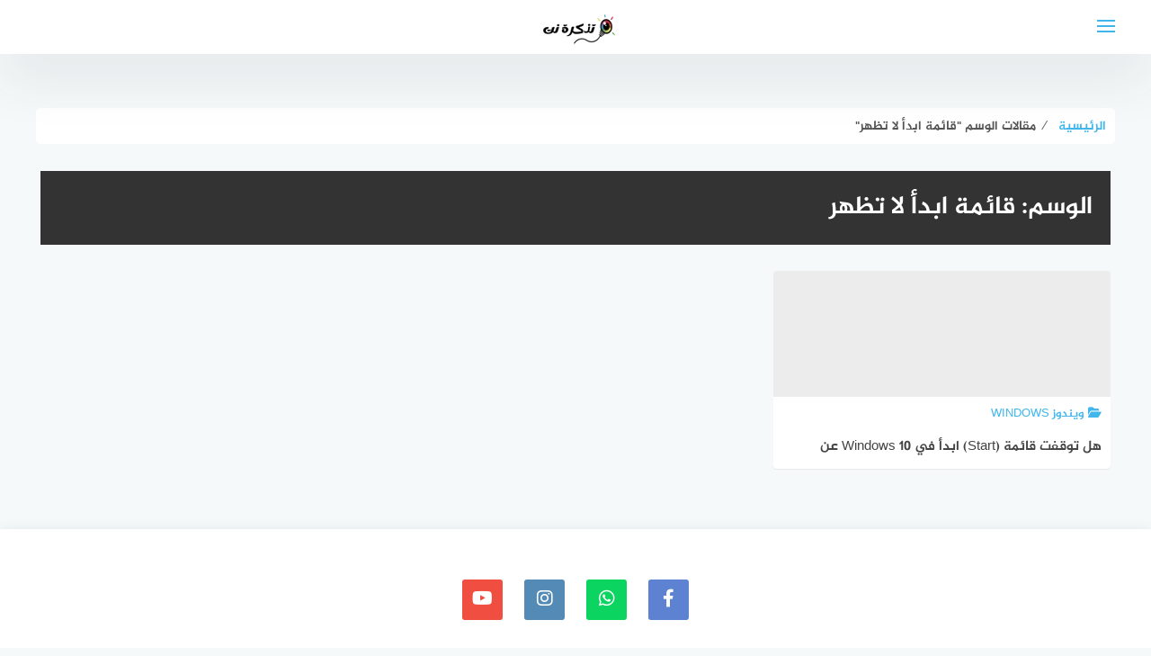

--- FILE ---
content_type: text/html; charset=UTF-8
request_url: https://www.tazkranet.com/tag/%D9%82%D8%A7%D8%A6%D9%85%D8%A9-%D8%A7%D8%A8%D8%AF%D8%A3-%D9%84%D8%A7-%D8%AA%D8%B8%D9%87%D8%B1/
body_size: 18318
content:
<!DOCTYPE html>
<html class="no-js" dir="rtl" lang="ar" >
<head><meta charset="UTF-8"><script type="f367a648010c39c032ff6899-text/javascript">if(navigator.userAgent.match(/MSIE|Internet Explorer/i)||navigator.userAgent.match(/Trident\/7\..*?rv:11/i)){var href=document.location.href;if(!href.match(/[?&]nowprocket/)){if(href.indexOf("?")==-1){if(href.indexOf("#")==-1){document.location.href=href+"?nowprocket=1"}else{document.location.href=href.replace("#","?nowprocket=1#")}}else{if(href.indexOf("#")==-1){document.location.href=href+"&nowprocket=1"}else{document.location.href=href.replace("#","&nowprocket=1#")}}}}</script><script type="f367a648010c39c032ff6899-text/javascript">class RocketLazyLoadScripts{constructor(){this.v="1.2.4",this.triggerEvents=["keydown","mousedown","mousemove","touchmove","touchstart","touchend","wheel"],this.userEventHandler=this._triggerListener.bind(this),this.touchStartHandler=this._onTouchStart.bind(this),this.touchMoveHandler=this._onTouchMove.bind(this),this.touchEndHandler=this._onTouchEnd.bind(this),this.clickHandler=this._onClick.bind(this),this.interceptedClicks=[],window.addEventListener("pageshow",t=>{this.persisted=t.persisted}),window.addEventListener("DOMContentLoaded",()=>{this._preconnect3rdParties()}),this.delayedScripts={normal:[],async:[],defer:[]},this.trash=[],this.allJQueries=[]}_addUserInteractionListener(t){if(document.hidden){t._triggerListener();return}this.triggerEvents.forEach(e=>window.addEventListener(e,t.userEventHandler,{passive:!0})),window.addEventListener("touchstart",t.touchStartHandler,{passive:!0}),window.addEventListener("mousedown",t.touchStartHandler),document.addEventListener("visibilitychange",t.userEventHandler)}_removeUserInteractionListener(){this.triggerEvents.forEach(t=>window.removeEventListener(t,this.userEventHandler,{passive:!0})),document.removeEventListener("visibilitychange",this.userEventHandler)}_onTouchStart(t){"HTML"!==t.target.tagName&&(window.addEventListener("touchend",this.touchEndHandler),window.addEventListener("mouseup",this.touchEndHandler),window.addEventListener("touchmove",this.touchMoveHandler,{passive:!0}),window.addEventListener("mousemove",this.touchMoveHandler),t.target.addEventListener("click",this.clickHandler),this._renameDOMAttribute(t.target,"onclick","rocket-onclick"),this._pendingClickStarted())}_onTouchMove(t){window.removeEventListener("touchend",this.touchEndHandler),window.removeEventListener("mouseup",this.touchEndHandler),window.removeEventListener("touchmove",this.touchMoveHandler,{passive:!0}),window.removeEventListener("mousemove",this.touchMoveHandler),t.target.removeEventListener("click",this.clickHandler),this._renameDOMAttribute(t.target,"rocket-onclick","onclick"),this._pendingClickFinished()}_onTouchEnd(){window.removeEventListener("touchend",this.touchEndHandler),window.removeEventListener("mouseup",this.touchEndHandler),window.removeEventListener("touchmove",this.touchMoveHandler,{passive:!0}),window.removeEventListener("mousemove",this.touchMoveHandler)}_onClick(t){t.target.removeEventListener("click",this.clickHandler),this._renameDOMAttribute(t.target,"rocket-onclick","onclick"),this.interceptedClicks.push(t),t.preventDefault(),t.stopPropagation(),t.stopImmediatePropagation(),this._pendingClickFinished()}_replayClicks(){window.removeEventListener("touchstart",this.touchStartHandler,{passive:!0}),window.removeEventListener("mousedown",this.touchStartHandler),this.interceptedClicks.forEach(t=>{t.target.dispatchEvent(new MouseEvent("click",{view:t.view,bubbles:!0,cancelable:!0}))})}_waitForPendingClicks(){return new Promise(t=>{this._isClickPending?this._pendingClickFinished=t:t()})}_pendingClickStarted(){this._isClickPending=!0}_pendingClickFinished(){this._isClickPending=!1}_renameDOMAttribute(t,e,r){t.hasAttribute&&t.hasAttribute(e)&&(event.target.setAttribute(r,event.target.getAttribute(e)),event.target.removeAttribute(e))}_triggerListener(){this._removeUserInteractionListener(this),"loading"===document.readyState?document.addEventListener("DOMContentLoaded",this._loadEverythingNow.bind(this)):this._loadEverythingNow()}_preconnect3rdParties(){let t=[];document.querySelectorAll("script[type=rocketlazyloadscript][data-rocket-src]").forEach(e=>{let r=e.getAttribute("data-rocket-src");if(r&&0!==r.indexOf("data:")){0===r.indexOf("//")&&(r=location.protocol+r);try{let i=new URL(r).origin;i!==location.origin&&t.push({src:i,crossOrigin:e.crossOrigin||"module"===e.getAttribute("data-rocket-type")})}catch(n){}}}),t=[...new Map(t.map(t=>[JSON.stringify(t),t])).values()],this._batchInjectResourceHints(t,"preconnect")}async _loadEverythingNow(){this.lastBreath=Date.now(),this._delayEventListeners(),this._delayJQueryReady(this),this._handleDocumentWrite(),this._registerAllDelayedScripts(),this._preloadAllScripts(),await this._loadScriptsFromList(this.delayedScripts.normal),await this._loadScriptsFromList(this.delayedScripts.defer),await this._loadScriptsFromList(this.delayedScripts.async);try{await this._triggerDOMContentLoaded(),await this._pendingWebpackRequests(this),await this._triggerWindowLoad()}catch(t){console.error(t)}window.dispatchEvent(new Event("rocket-allScriptsLoaded")),this._waitForPendingClicks().then(()=>{this._replayClicks()}),this._emptyTrash()}_registerAllDelayedScripts(){document.querySelectorAll("script[type=rocketlazyloadscript]").forEach(t=>{t.hasAttribute("data-rocket-src")?t.hasAttribute("async")&&!1!==t.async?this.delayedScripts.async.push(t):t.hasAttribute("defer")&&!1!==t.defer||"module"===t.getAttribute("data-rocket-type")?this.delayedScripts.defer.push(t):this.delayedScripts.normal.push(t):this.delayedScripts.normal.push(t)})}async _transformScript(t){if(await this._littleBreath(),!0===t.noModule&&"noModule"in HTMLScriptElement.prototype){t.setAttribute("data-rocket-status","skipped");return}return new Promise(navigator.userAgent.indexOf("Firefox/")>0||""===navigator.vendor?e=>{let r=document.createElement("script");[...t.attributes].forEach(t=>{let e=t.nodeName;"type"!==e&&("data-rocket-type"===e&&(e="type"),"data-rocket-src"===e&&(e="src"),r.setAttribute(e,t.nodeValue))}),t.text&&(r.text=t.text),r.hasAttribute("src")?(r.addEventListener("load",e),r.addEventListener("error",e)):(r.text=t.text,e());try{t.parentNode.replaceChild(r,t)}catch(i){e()}}:e=>{function r(){t.setAttribute("data-rocket-status","failed"),e()}try{let i=t.getAttribute("data-rocket-type"),n=t.getAttribute("data-rocket-src");i?(t.type=i,t.removeAttribute("data-rocket-type")):t.removeAttribute("type"),t.addEventListener("load",function r(){t.setAttribute("data-rocket-status","executed"),e()}),t.addEventListener("error",r),n?(t.removeAttribute("data-rocket-src"),t.src=n):t.src="data:text/javascript;base64,"+window.btoa(unescape(encodeURIComponent(t.text)))}catch(s){r()}})}async _loadScriptsFromList(t){let e=t.shift();return e&&e.isConnected?(await this._transformScript(e),this._loadScriptsFromList(t)):Promise.resolve()}_preloadAllScripts(){this._batchInjectResourceHints([...this.delayedScripts.normal,...this.delayedScripts.defer,...this.delayedScripts.async],"preload")}_batchInjectResourceHints(t,e){var r=document.createDocumentFragment();t.forEach(t=>{let i=t.getAttribute&&t.getAttribute("data-rocket-src")||t.src;if(i){let n=document.createElement("link");n.href=i,n.rel=e,"preconnect"!==e&&(n.as="script"),t.getAttribute&&"module"===t.getAttribute("data-rocket-type")&&(n.crossOrigin=!0),t.crossOrigin&&(n.crossOrigin=t.crossOrigin),t.integrity&&(n.integrity=t.integrity),r.appendChild(n),this.trash.push(n)}}),document.head.appendChild(r)}_delayEventListeners(){let t={};function e(e,r){!function e(r){!t[r]&&(t[r]={originalFunctions:{add:r.addEventListener,remove:r.removeEventListener},eventsToRewrite:[]},r.addEventListener=function(){arguments[0]=i(arguments[0]),t[r].originalFunctions.add.apply(r,arguments)},r.removeEventListener=function(){arguments[0]=i(arguments[0]),t[r].originalFunctions.remove.apply(r,arguments)});function i(e){return t[r].eventsToRewrite.indexOf(e)>=0?"rocket-"+e:e}}(e),t[e].eventsToRewrite.push(r)}function r(t,e){let r=t[e];Object.defineProperty(t,e,{get:()=>r||function(){},set(i){t["rocket"+e]=r=i}})}e(document,"DOMContentLoaded"),e(window,"DOMContentLoaded"),e(window,"load"),e(window,"pageshow"),e(document,"readystatechange"),r(document,"onreadystatechange"),r(window,"onload"),r(window,"onpageshow")}_delayJQueryReady(t){let e;function r(t){return t.split(" ").map(t=>"load"===t||0===t.indexOf("load.")?"rocket-jquery-load":t).join(" ")}function i(i){if(i&&i.fn&&!t.allJQueries.includes(i)){i.fn.ready=i.fn.init.prototype.ready=function(e){return t.domReadyFired?e.bind(document)(i):document.addEventListener("rocket-DOMContentLoaded",()=>e.bind(document)(i)),i([])};let n=i.fn.on;i.fn.on=i.fn.init.prototype.on=function(){return this[0]===window&&("string"==typeof arguments[0]||arguments[0]instanceof String?arguments[0]=r(arguments[0]):"object"==typeof arguments[0]&&Object.keys(arguments[0]).forEach(t=>{let e=arguments[0][t];delete arguments[0][t],arguments[0][r(t)]=e})),n.apply(this,arguments),this},t.allJQueries.push(i)}e=i}i(window.jQuery),Object.defineProperty(window,"jQuery",{get:()=>e,set(t){i(t)}})}async _pendingWebpackRequests(t){let e=document.querySelector("script[data-webpack]");async function r(){return new Promise(t=>{e.addEventListener("load",t),e.addEventListener("error",t)})}e&&(await r(),await t._requestAnimFrame(),await t._pendingWebpackRequests(t))}async _triggerDOMContentLoaded(){this.domReadyFired=!0,await this._littleBreath(),document.dispatchEvent(new Event("rocket-DOMContentLoaded")),await this._littleBreath(),window.dispatchEvent(new Event("rocket-DOMContentLoaded")),await this._littleBreath(),document.dispatchEvent(new Event("rocket-readystatechange")),await this._littleBreath(),document.rocketonreadystatechange&&document.rocketonreadystatechange()}async _triggerWindowLoad(){await this._littleBreath(),window.dispatchEvent(new Event("rocket-load")),await this._littleBreath(),window.rocketonload&&window.rocketonload(),await this._littleBreath(),this.allJQueries.forEach(t=>t(window).trigger("rocket-jquery-load")),await this._littleBreath();let t=new Event("rocket-pageshow");t.persisted=this.persisted,window.dispatchEvent(t),await this._littleBreath(),window.rocketonpageshow&&window.rocketonpageshow({persisted:this.persisted})}_handleDocumentWrite(){let t=new Map;document.write=document.writeln=function(e){let r=document.currentScript;r||console.error("WPRocket unable to document.write this: "+e);let i=document.createRange(),n=r.parentElement,s=t.get(r);void 0===s&&(s=r.nextSibling,t.set(r,s));let a=document.createDocumentFragment();i.setStart(a,0),a.appendChild(i.createContextualFragment(e)),n.insertBefore(a,s)}}async _littleBreath(){Date.now()-this.lastBreath>45&&(await this._requestAnimFrame(),this.lastBreath=Date.now())}async _requestAnimFrame(){return document.hidden?new Promise(t=>setTimeout(t)):new Promise(t=>requestAnimationFrame(t))}_emptyTrash(){this.trash.forEach(t=>t.remove())}static run(){let t=new RocketLazyLoadScripts;t._addUserInteractionListener(t)}}RocketLazyLoadScripts.run();</script>
	
	
	<meta name="viewport" content="width=device-width, initial-scale=1">
	<link rel="profile" href="https://gmpg.org/xfn/11">

<meta name='robots' content='index, follow, max-image-preview:large, max-snippet:-1, max-video-preview:-1' />
	<style>img:is([sizes="auto" i], [sizes^="auto," i]) { contain-intrinsic-size: 3000px 1500px }</style>
	<link rel="alternate" hreflang="ar" href="https://www.tazkranet.com/tag/%D9%82%D8%A7%D8%A6%D9%85%D8%A9-%D8%A7%D8%A8%D8%AF%D8%A3-%D9%84%D8%A7-%D8%AA%D8%B8%D9%87%D8%B1/" />
<link rel="alternate" hreflang="af" href="https://www.tazkranet.com/af/tag/%D9%82%D8%A7%D8%A6%D9%85%D8%A9-%D8%A7%D8%A8%D8%AF%D8%A3-%D9%84%D8%A7-%D8%AA%D8%B8%D9%87%D8%B1/" />
<link rel="alternate" hreflang="sq" href="https://www.tazkranet.com/sq/tag/%D9%82%D8%A7%D8%A6%D9%85%D8%A9-%D8%A7%D8%A8%D8%AF%D8%A3-%D9%84%D8%A7-%D8%AA%D8%B8%D9%87%D8%B1/" />
<link rel="alternate" hreflang="am" href="https://www.tazkranet.com/am/tag/%D9%82%D8%A7%D8%A6%D9%85%D8%A9-%D8%A7%D8%A8%D8%AF%D8%A3-%D9%84%D8%A7-%D8%AA%D8%B8%D9%87%D8%B1/" />
<link rel="alternate" hreflang="hy" href="https://www.tazkranet.com/hy/tag/%D9%82%D8%A7%D8%A6%D9%85%D8%A9-%D8%A7%D8%A8%D8%AF%D8%A3-%D9%84%D8%A7-%D8%AA%D8%B8%D9%87%D8%B1/" />
<link rel="alternate" hreflang="az" href="https://www.tazkranet.com/az/tag/%D9%82%D8%A7%D8%A6%D9%85%D8%A9-%D8%A7%D8%A8%D8%AF%D8%A3-%D9%84%D8%A7-%D8%AA%D8%B8%D9%87%D8%B1/" />
<link rel="alternate" hreflang="eu" href="https://www.tazkranet.com/eu/tag/%D9%82%D8%A7%D8%A6%D9%85%D8%A9-%D8%A7%D8%A8%D8%AF%D8%A3-%D9%84%D8%A7-%D8%AA%D8%B8%D9%87%D8%B1/" />
<link rel="alternate" hreflang="be" href="https://www.tazkranet.com/be/tag/%D9%82%D8%A7%D8%A6%D9%85%D8%A9-%D8%A7%D8%A8%D8%AF%D8%A3-%D9%84%D8%A7-%D8%AA%D8%B8%D9%87%D8%B1/" />
<link rel="alternate" hreflang="bn" href="https://www.tazkranet.com/bn/tag/%D9%82%D8%A7%D8%A6%D9%85%D8%A9-%D8%A7%D8%A8%D8%AF%D8%A3-%D9%84%D8%A7-%D8%AA%D8%B8%D9%87%D8%B1/" />
<link rel="alternate" hreflang="bs" href="https://www.tazkranet.com/bs/tag/%D9%82%D8%A7%D8%A6%D9%85%D8%A9-%D8%A7%D8%A8%D8%AF%D8%A3-%D9%84%D8%A7-%D8%AA%D8%B8%D9%87%D8%B1/" />
<link rel="alternate" hreflang="bg" href="https://www.tazkranet.com/bg/tag/%D9%82%D8%A7%D8%A6%D9%85%D8%A9-%D8%A7%D8%A8%D8%AF%D8%A3-%D9%84%D8%A7-%D8%AA%D8%B8%D9%87%D8%B1/" />
<link rel="alternate" hreflang="ca" href="https://www.tazkranet.com/ca/tag/%D9%82%D8%A7%D8%A6%D9%85%D8%A9-%D8%A7%D8%A8%D8%AF%D8%A3-%D9%84%D8%A7-%D8%AA%D8%B8%D9%87%D8%B1/" />
<link rel="alternate" hreflang="ceb" href="https://www.tazkranet.com/ceb/tag/%D9%82%D8%A7%D8%A6%D9%85%D8%A9-%D8%A7%D8%A8%D8%AF%D8%A3-%D9%84%D8%A7-%D8%AA%D8%B8%D9%87%D8%B1/" />
<link rel="alternate" hreflang="ny" href="https://www.tazkranet.com/ny/tag/%D9%82%D8%A7%D8%A6%D9%85%D8%A9-%D8%A7%D8%A8%D8%AF%D8%A3-%D9%84%D8%A7-%D8%AA%D8%B8%D9%87%D8%B1/" />
<link rel="alternate" hreflang="zh-CN" href="https://www.tazkranet.com/zh-CN/tag/%D9%82%D8%A7%D8%A6%D9%85%D8%A9-%D8%A7%D8%A8%D8%AF%D8%A3-%D9%84%D8%A7-%D8%AA%D8%B8%D9%87%D8%B1/" />
<link rel="alternate" hreflang="zh-TW" href="https://www.tazkranet.com/zh-TW/tag/%D9%82%D8%A7%D8%A6%D9%85%D8%A9-%D8%A7%D8%A8%D8%AF%D8%A3-%D9%84%D8%A7-%D8%AA%D8%B8%D9%87%D8%B1/" />
<link rel="alternate" hreflang="co" href="https://www.tazkranet.com/co/tag/%D9%82%D8%A7%D8%A6%D9%85%D8%A9-%D8%A7%D8%A8%D8%AF%D8%A3-%D9%84%D8%A7-%D8%AA%D8%B8%D9%87%D8%B1/" />
<link rel="alternate" hreflang="hr" href="https://www.tazkranet.com/hr/tag/%D9%82%D8%A7%D8%A6%D9%85%D8%A9-%D8%A7%D8%A8%D8%AF%D8%A3-%D9%84%D8%A7-%D8%AA%D8%B8%D9%87%D8%B1/" />
<link rel="alternate" hreflang="cs" href="https://www.tazkranet.com/cs/tag/%D9%82%D8%A7%D8%A6%D9%85%D8%A9-%D8%A7%D8%A8%D8%AF%D8%A3-%D9%84%D8%A7-%D8%AA%D8%B8%D9%87%D8%B1/" />
<link rel="alternate" hreflang="da" href="https://www.tazkranet.com/da/tag/%D9%82%D8%A7%D8%A6%D9%85%D8%A9-%D8%A7%D8%A8%D8%AF%D8%A3-%D9%84%D8%A7-%D8%AA%D8%B8%D9%87%D8%B1/" />
<link rel="alternate" hreflang="nl" href="https://www.tazkranet.com/nl/tag/%D9%82%D8%A7%D8%A6%D9%85%D8%A9-%D8%A7%D8%A8%D8%AF%D8%A3-%D9%84%D8%A7-%D8%AA%D8%B8%D9%87%D8%B1/" />
<link rel="alternate" hreflang="eo" href="https://www.tazkranet.com/eo/tag/%D9%82%D8%A7%D8%A6%D9%85%D8%A9-%D8%A7%D8%A8%D8%AF%D8%A3-%D9%84%D8%A7-%D8%AA%D8%B8%D9%87%D8%B1/" />
<link rel="alternate" hreflang="et" href="https://www.tazkranet.com/et/tag/%D9%82%D8%A7%D8%A6%D9%85%D8%A9-%D8%A7%D8%A8%D8%AF%D8%A3-%D9%84%D8%A7-%D8%AA%D8%B8%D9%87%D8%B1/" />
<link rel="alternate" hreflang="tl" href="https://www.tazkranet.com/tl/tag/%D9%82%D8%A7%D8%A6%D9%85%D8%A9-%D8%A7%D8%A8%D8%AF%D8%A3-%D9%84%D8%A7-%D8%AA%D8%B8%D9%87%D8%B1/" />
<link rel="alternate" hreflang="fi" href="https://www.tazkranet.com/fi/tag/%D9%82%D8%A7%D8%A6%D9%85%D8%A9-%D8%A7%D8%A8%D8%AF%D8%A3-%D9%84%D8%A7-%D8%AA%D8%B8%D9%87%D8%B1/" />
<link rel="alternate" hreflang="fr" href="https://www.tazkranet.com/fr/tag/%D9%82%D8%A7%D8%A6%D9%85%D8%A9-%D8%A7%D8%A8%D8%AF%D8%A3-%D9%84%D8%A7-%D8%AA%D8%B8%D9%87%D8%B1/" />
<link rel="alternate" hreflang="fy" href="https://www.tazkranet.com/fy/tag/%D9%82%D8%A7%D8%A6%D9%85%D8%A9-%D8%A7%D8%A8%D8%AF%D8%A3-%D9%84%D8%A7-%D8%AA%D8%B8%D9%87%D8%B1/" />
<link rel="alternate" hreflang="gl" href="https://www.tazkranet.com/gl/tag/%D9%82%D8%A7%D8%A6%D9%85%D8%A9-%D8%A7%D8%A8%D8%AF%D8%A3-%D9%84%D8%A7-%D8%AA%D8%B8%D9%87%D8%B1/" />
<link rel="alternate" hreflang="ka" href="https://www.tazkranet.com/ka/tag/%D9%82%D8%A7%D8%A6%D9%85%D8%A9-%D8%A7%D8%A8%D8%AF%D8%A3-%D9%84%D8%A7-%D8%AA%D8%B8%D9%87%D8%B1/" />
<link rel="alternate" hreflang="de" href="https://www.tazkranet.com/de/tag/%D9%82%D8%A7%D8%A6%D9%85%D8%A9-%D8%A7%D8%A8%D8%AF%D8%A3-%D9%84%D8%A7-%D8%AA%D8%B8%D9%87%D8%B1/" />
<link rel="alternate" hreflang="el" href="https://www.tazkranet.com/el/tag/%D9%82%D8%A7%D8%A6%D9%85%D8%A9-%D8%A7%D8%A8%D8%AF%D8%A3-%D9%84%D8%A7-%D8%AA%D8%B8%D9%87%D8%B1/" />
<link rel="alternate" hreflang="gu" href="https://www.tazkranet.com/gu/tag/%D9%82%D8%A7%D8%A6%D9%85%D8%A9-%D8%A7%D8%A8%D8%AF%D8%A3-%D9%84%D8%A7-%D8%AA%D8%B8%D9%87%D8%B1/" />
<link rel="alternate" hreflang="ht" href="https://www.tazkranet.com/ht/tag/%D9%82%D8%A7%D8%A6%D9%85%D8%A9-%D8%A7%D8%A8%D8%AF%D8%A3-%D9%84%D8%A7-%D8%AA%D8%B8%D9%87%D8%B1/" />
<link rel="alternate" hreflang="ha" href="https://www.tazkranet.com/ha/tag/%D9%82%D8%A7%D8%A6%D9%85%D8%A9-%D8%A7%D8%A8%D8%AF%D8%A3-%D9%84%D8%A7-%D8%AA%D8%B8%D9%87%D8%B1/" />
<link rel="alternate" hreflang="haw" href="https://www.tazkranet.com/haw/tag/%D9%82%D8%A7%D8%A6%D9%85%D8%A9-%D8%A7%D8%A8%D8%AF%D8%A3-%D9%84%D8%A7-%D8%AA%D8%B8%D9%87%D8%B1/" />
<link rel="alternate" hreflang="he" href="https://www.tazkranet.com/iw/tag/%D9%82%D8%A7%D8%A6%D9%85%D8%A9-%D8%A7%D8%A8%D8%AF%D8%A3-%D9%84%D8%A7-%D8%AA%D8%B8%D9%87%D8%B1/" />
<link rel="alternate" hreflang="hi" href="https://www.tazkranet.com/hi/tag/%D9%82%D8%A7%D8%A6%D9%85%D8%A9-%D8%A7%D8%A8%D8%AF%D8%A3-%D9%84%D8%A7-%D8%AA%D8%B8%D9%87%D8%B1/" />
<link rel="alternate" hreflang="hmn" href="https://www.tazkranet.com/hmn/tag/%D9%82%D8%A7%D8%A6%D9%85%D8%A9-%D8%A7%D8%A8%D8%AF%D8%A3-%D9%84%D8%A7-%D8%AA%D8%B8%D9%87%D8%B1/" />
<link rel="alternate" hreflang="hu" href="https://www.tazkranet.com/hu/tag/%D9%82%D8%A7%D8%A6%D9%85%D8%A9-%D8%A7%D8%A8%D8%AF%D8%A3-%D9%84%D8%A7-%D8%AA%D8%B8%D9%87%D8%B1/" />
<link rel="alternate" hreflang="is" href="https://www.tazkranet.com/is/tag/%D9%82%D8%A7%D8%A6%D9%85%D8%A9-%D8%A7%D8%A8%D8%AF%D8%A3-%D9%84%D8%A7-%D8%AA%D8%B8%D9%87%D8%B1/" />
<link rel="alternate" hreflang="ig" href="https://www.tazkranet.com/ig/tag/%D9%82%D8%A7%D8%A6%D9%85%D8%A9-%D8%A7%D8%A8%D8%AF%D8%A3-%D9%84%D8%A7-%D8%AA%D8%B8%D9%87%D8%B1/" />
<link rel="alternate" hreflang="id" href="https://www.tazkranet.com/id/tag/%D9%82%D8%A7%D8%A6%D9%85%D8%A9-%D8%A7%D8%A8%D8%AF%D8%A3-%D9%84%D8%A7-%D8%AA%D8%B8%D9%87%D8%B1/" />
<link rel="alternate" hreflang="ga" href="https://www.tazkranet.com/ga/tag/%D9%82%D8%A7%D8%A6%D9%85%D8%A9-%D8%A7%D8%A8%D8%AF%D8%A3-%D9%84%D8%A7-%D8%AA%D8%B8%D9%87%D8%B1/" />
<link rel="alternate" hreflang="it" href="https://www.tazkranet.com/it/tag/%D9%82%D8%A7%D8%A6%D9%85%D8%A9-%D8%A7%D8%A8%D8%AF%D8%A3-%D9%84%D8%A7-%D8%AA%D8%B8%D9%87%D8%B1/" />
<link rel="alternate" hreflang="ja" href="https://www.tazkranet.com/ja/tag/%D9%82%D8%A7%D8%A6%D9%85%D8%A9-%D8%A7%D8%A8%D8%AF%D8%A3-%D9%84%D8%A7-%D8%AA%D8%B8%D9%87%D8%B1/" />
<link rel="alternate" hreflang="jv" href="https://www.tazkranet.com/jw/tag/%D9%82%D8%A7%D8%A6%D9%85%D8%A9-%D8%A7%D8%A8%D8%AF%D8%A3-%D9%84%D8%A7-%D8%AA%D8%B8%D9%87%D8%B1/" />
<link rel="alternate" hreflang="kn" href="https://www.tazkranet.com/kn/tag/%D9%82%D8%A7%D8%A6%D9%85%D8%A9-%D8%A7%D8%A8%D8%AF%D8%A3-%D9%84%D8%A7-%D8%AA%D8%B8%D9%87%D8%B1/" />
<link rel="alternate" hreflang="kk" href="https://www.tazkranet.com/kk/tag/%D9%82%D8%A7%D8%A6%D9%85%D8%A9-%D8%A7%D8%A8%D8%AF%D8%A3-%D9%84%D8%A7-%D8%AA%D8%B8%D9%87%D8%B1/" />
<link rel="alternate" hreflang="km" href="https://www.tazkranet.com/km/tag/%D9%82%D8%A7%D8%A6%D9%85%D8%A9-%D8%A7%D8%A8%D8%AF%D8%A3-%D9%84%D8%A7-%D8%AA%D8%B8%D9%87%D8%B1/" />
<link rel="alternate" hreflang="ko" href="https://www.tazkranet.com/ko/tag/%D9%82%D8%A7%D8%A6%D9%85%D8%A9-%D8%A7%D8%A8%D8%AF%D8%A3-%D9%84%D8%A7-%D8%AA%D8%B8%D9%87%D8%B1/" />
<link rel="alternate" hreflang="ku" href="https://www.tazkranet.com/ku/tag/%D9%82%D8%A7%D8%A6%D9%85%D8%A9-%D8%A7%D8%A8%D8%AF%D8%A3-%D9%84%D8%A7-%D8%AA%D8%B8%D9%87%D8%B1/" />
<link rel="alternate" hreflang="ky" href="https://www.tazkranet.com/ky/tag/%D9%82%D8%A7%D8%A6%D9%85%D8%A9-%D8%A7%D8%A8%D8%AF%D8%A3-%D9%84%D8%A7-%D8%AA%D8%B8%D9%87%D8%B1/" />
<link rel="alternate" hreflang="lo" href="https://www.tazkranet.com/lo/tag/%D9%82%D8%A7%D8%A6%D9%85%D8%A9-%D8%A7%D8%A8%D8%AF%D8%A3-%D9%84%D8%A7-%D8%AA%D8%B8%D9%87%D8%B1/" />
<link rel="alternate" hreflang="la" href="https://www.tazkranet.com/la/tag/%D9%82%D8%A7%D8%A6%D9%85%D8%A9-%D8%A7%D8%A8%D8%AF%D8%A3-%D9%84%D8%A7-%D8%AA%D8%B8%D9%87%D8%B1/" />
<link rel="alternate" hreflang="lv" href="https://www.tazkranet.com/lv/tag/%D9%82%D8%A7%D8%A6%D9%85%D8%A9-%D8%A7%D8%A8%D8%AF%D8%A3-%D9%84%D8%A7-%D8%AA%D8%B8%D9%87%D8%B1/" />
<link rel="alternate" hreflang="lt" href="https://www.tazkranet.com/lt/tag/%D9%82%D8%A7%D8%A6%D9%85%D8%A9-%D8%A7%D8%A8%D8%AF%D8%A3-%D9%84%D8%A7-%D8%AA%D8%B8%D9%87%D8%B1/" />
<link rel="alternate" hreflang="lb" href="https://www.tazkranet.com/lb/tag/%D9%82%D8%A7%D8%A6%D9%85%D8%A9-%D8%A7%D8%A8%D8%AF%D8%A3-%D9%84%D8%A7-%D8%AA%D8%B8%D9%87%D8%B1/" />
<link rel="alternate" hreflang="mk" href="https://www.tazkranet.com/mk/tag/%D9%82%D8%A7%D8%A6%D9%85%D8%A9-%D8%A7%D8%A8%D8%AF%D8%A3-%D9%84%D8%A7-%D8%AA%D8%B8%D9%87%D8%B1/" />
<link rel="alternate" hreflang="mg" href="https://www.tazkranet.com/mg/tag/%D9%82%D8%A7%D8%A6%D9%85%D8%A9-%D8%A7%D8%A8%D8%AF%D8%A3-%D9%84%D8%A7-%D8%AA%D8%B8%D9%87%D8%B1/" />
<link rel="alternate" hreflang="ms" href="https://www.tazkranet.com/ms/tag/%D9%82%D8%A7%D8%A6%D9%85%D8%A9-%D8%A7%D8%A8%D8%AF%D8%A3-%D9%84%D8%A7-%D8%AA%D8%B8%D9%87%D8%B1/" />
<link rel="alternate" hreflang="ml" href="https://www.tazkranet.com/ml/tag/%D9%82%D8%A7%D8%A6%D9%85%D8%A9-%D8%A7%D8%A8%D8%AF%D8%A3-%D9%84%D8%A7-%D8%AA%D8%B8%D9%87%D8%B1/" />
<link rel="alternate" hreflang="mt" href="https://www.tazkranet.com/mt/tag/%D9%82%D8%A7%D8%A6%D9%85%D8%A9-%D8%A7%D8%A8%D8%AF%D8%A3-%D9%84%D8%A7-%D8%AA%D8%B8%D9%87%D8%B1/" />
<link rel="alternate" hreflang="mi" href="https://www.tazkranet.com/mi/tag/%D9%82%D8%A7%D8%A6%D9%85%D8%A9-%D8%A7%D8%A8%D8%AF%D8%A3-%D9%84%D8%A7-%D8%AA%D8%B8%D9%87%D8%B1/" />
<link rel="alternate" hreflang="mr" href="https://www.tazkranet.com/mr/tag/%D9%82%D8%A7%D8%A6%D9%85%D8%A9-%D8%A7%D8%A8%D8%AF%D8%A3-%D9%84%D8%A7-%D8%AA%D8%B8%D9%87%D8%B1/" />
<link rel="alternate" hreflang="mn" href="https://www.tazkranet.com/mn/tag/%D9%82%D8%A7%D8%A6%D9%85%D8%A9-%D8%A7%D8%A8%D8%AF%D8%A3-%D9%84%D8%A7-%D8%AA%D8%B8%D9%87%D8%B1/" />
<link rel="alternate" hreflang="my" href="https://www.tazkranet.com/my/tag/%D9%82%D8%A7%D8%A6%D9%85%D8%A9-%D8%A7%D8%A8%D8%AF%D8%A3-%D9%84%D8%A7-%D8%AA%D8%B8%D9%87%D8%B1/" />
<link rel="alternate" hreflang="ne" href="https://www.tazkranet.com/ne/tag/%D9%82%D8%A7%D8%A6%D9%85%D8%A9-%D8%A7%D8%A8%D8%AF%D8%A3-%D9%84%D8%A7-%D8%AA%D8%B8%D9%87%D8%B1/" />
<link rel="alternate" hreflang="no" href="https://www.tazkranet.com/no/tag/%D9%82%D8%A7%D8%A6%D9%85%D8%A9-%D8%A7%D8%A8%D8%AF%D8%A3-%D9%84%D8%A7-%D8%AA%D8%B8%D9%87%D8%B1/" />
<link rel="alternate" hreflang="ps" href="https://www.tazkranet.com/ps/tag/%D9%82%D8%A7%D8%A6%D9%85%D8%A9-%D8%A7%D8%A8%D8%AF%D8%A3-%D9%84%D8%A7-%D8%AA%D8%B8%D9%87%D8%B1/" />
<link rel="alternate" hreflang="fa" href="https://www.tazkranet.com/fa/tag/%D9%82%D8%A7%D8%A6%D9%85%D8%A9-%D8%A7%D8%A8%D8%AF%D8%A3-%D9%84%D8%A7-%D8%AA%D8%B8%D9%87%D8%B1/" />
<link rel="alternate" hreflang="pl" href="https://www.tazkranet.com/pl/tag/%D9%82%D8%A7%D8%A6%D9%85%D8%A9-%D8%A7%D8%A8%D8%AF%D8%A3-%D9%84%D8%A7-%D8%AA%D8%B8%D9%87%D8%B1/" />
<link rel="alternate" hreflang="pt" href="https://www.tazkranet.com/pt/tag/%D9%82%D8%A7%D8%A6%D9%85%D8%A9-%D8%A7%D8%A8%D8%AF%D8%A3-%D9%84%D8%A7-%D8%AA%D8%B8%D9%87%D8%B1/" />
<link rel="alternate" hreflang="pa" href="https://www.tazkranet.com/pa/tag/%D9%82%D8%A7%D8%A6%D9%85%D8%A9-%D8%A7%D8%A8%D8%AF%D8%A3-%D9%84%D8%A7-%D8%AA%D8%B8%D9%87%D8%B1/" />
<link rel="alternate" hreflang="ro" href="https://www.tazkranet.com/ro/tag/%D9%82%D8%A7%D8%A6%D9%85%D8%A9-%D8%A7%D8%A8%D8%AF%D8%A3-%D9%84%D8%A7-%D8%AA%D8%B8%D9%87%D8%B1/" />
<link rel="alternate" hreflang="ru" href="https://www.tazkranet.com/ru/tag/%D9%82%D8%A7%D8%A6%D9%85%D8%A9-%D8%A7%D8%A8%D8%AF%D8%A3-%D9%84%D8%A7-%D8%AA%D8%B8%D9%87%D8%B1/" />
<link rel="alternate" hreflang="sm" href="https://www.tazkranet.com/sm/tag/%D9%82%D8%A7%D8%A6%D9%85%D8%A9-%D8%A7%D8%A8%D8%AF%D8%A3-%D9%84%D8%A7-%D8%AA%D8%B8%D9%87%D8%B1/" />
<link rel="alternate" hreflang="gd" href="https://www.tazkranet.com/gd/tag/%D9%82%D8%A7%D8%A6%D9%85%D8%A9-%D8%A7%D8%A8%D8%AF%D8%A3-%D9%84%D8%A7-%D8%AA%D8%B8%D9%87%D8%B1/" />
<link rel="alternate" hreflang="sr" href="https://www.tazkranet.com/sr/tag/%D9%82%D8%A7%D8%A6%D9%85%D8%A9-%D8%A7%D8%A8%D8%AF%D8%A3-%D9%84%D8%A7-%D8%AA%D8%B8%D9%87%D8%B1/" />
<link rel="alternate" hreflang="st" href="https://www.tazkranet.com/st/tag/%D9%82%D8%A7%D8%A6%D9%85%D8%A9-%D8%A7%D8%A8%D8%AF%D8%A3-%D9%84%D8%A7-%D8%AA%D8%B8%D9%87%D8%B1/" />
<link rel="alternate" hreflang="sn" href="https://www.tazkranet.com/sn/tag/%D9%82%D8%A7%D8%A6%D9%85%D8%A9-%D8%A7%D8%A8%D8%AF%D8%A3-%D9%84%D8%A7-%D8%AA%D8%B8%D9%87%D8%B1/" />
<link rel="alternate" hreflang="sd" href="https://www.tazkranet.com/sd/tag/%D9%82%D8%A7%D8%A6%D9%85%D8%A9-%D8%A7%D8%A8%D8%AF%D8%A3-%D9%84%D8%A7-%D8%AA%D8%B8%D9%87%D8%B1/" />
<link rel="alternate" hreflang="si" href="https://www.tazkranet.com/si/tag/%D9%82%D8%A7%D8%A6%D9%85%D8%A9-%D8%A7%D8%A8%D8%AF%D8%A3-%D9%84%D8%A7-%D8%AA%D8%B8%D9%87%D8%B1/" />
<link rel="alternate" hreflang="sk" href="https://www.tazkranet.com/sk/tag/%D9%82%D8%A7%D8%A6%D9%85%D8%A9-%D8%A7%D8%A8%D8%AF%D8%A3-%D9%84%D8%A7-%D8%AA%D8%B8%D9%87%D8%B1/" />
<link rel="alternate" hreflang="sl" href="https://www.tazkranet.com/sl/tag/%D9%82%D8%A7%D8%A6%D9%85%D8%A9-%D8%A7%D8%A8%D8%AF%D8%A3-%D9%84%D8%A7-%D8%AA%D8%B8%D9%87%D8%B1/" />
<link rel="alternate" hreflang="so" href="https://www.tazkranet.com/so/tag/%D9%82%D8%A7%D8%A6%D9%85%D8%A9-%D8%A7%D8%A8%D8%AF%D8%A3-%D9%84%D8%A7-%D8%AA%D8%B8%D9%87%D8%B1/" />
<link rel="alternate" hreflang="es" href="https://www.tazkranet.com/es/tag/%D9%82%D8%A7%D8%A6%D9%85%D8%A9-%D8%A7%D8%A8%D8%AF%D8%A3-%D9%84%D8%A7-%D8%AA%D8%B8%D9%87%D8%B1/" />
<link rel="alternate" hreflang="su" href="https://www.tazkranet.com/su/tag/%D9%82%D8%A7%D8%A6%D9%85%D8%A9-%D8%A7%D8%A8%D8%AF%D8%A3-%D9%84%D8%A7-%D8%AA%D8%B8%D9%87%D8%B1/" />
<link rel="alternate" hreflang="sw" href="https://www.tazkranet.com/sw/tag/%D9%82%D8%A7%D8%A6%D9%85%D8%A9-%D8%A7%D8%A8%D8%AF%D8%A3-%D9%84%D8%A7-%D8%AA%D8%B8%D9%87%D8%B1/" />
<link rel="alternate" hreflang="sv" href="https://www.tazkranet.com/sv/tag/%D9%82%D8%A7%D8%A6%D9%85%D8%A9-%D8%A7%D8%A8%D8%AF%D8%A3-%D9%84%D8%A7-%D8%AA%D8%B8%D9%87%D8%B1/" />
<link rel="alternate" hreflang="tg" href="https://www.tazkranet.com/tg/tag/%D9%82%D8%A7%D8%A6%D9%85%D8%A9-%D8%A7%D8%A8%D8%AF%D8%A3-%D9%84%D8%A7-%D8%AA%D8%B8%D9%87%D8%B1/" />
<link rel="alternate" hreflang="ta" href="https://www.tazkranet.com/ta/tag/%D9%82%D8%A7%D8%A6%D9%85%D8%A9-%D8%A7%D8%A8%D8%AF%D8%A3-%D9%84%D8%A7-%D8%AA%D8%B8%D9%87%D8%B1/" />
<link rel="alternate" hreflang="te" href="https://www.tazkranet.com/te/tag/%D9%82%D8%A7%D8%A6%D9%85%D8%A9-%D8%A7%D8%A8%D8%AF%D8%A3-%D9%84%D8%A7-%D8%AA%D8%B8%D9%87%D8%B1/" />
<link rel="alternate" hreflang="th" href="https://www.tazkranet.com/th/tag/%D9%82%D8%A7%D8%A6%D9%85%D8%A9-%D8%A7%D8%A8%D8%AF%D8%A3-%D9%84%D8%A7-%D8%AA%D8%B8%D9%87%D8%B1/" />
<link rel="alternate" hreflang="tr" href="https://www.tazkranet.com/tr/tag/%D9%82%D8%A7%D8%A6%D9%85%D8%A9-%D8%A7%D8%A8%D8%AF%D8%A3-%D9%84%D8%A7-%D8%AA%D8%B8%D9%87%D8%B1/" />
<link rel="alternate" hreflang="uk" href="https://www.tazkranet.com/uk/tag/%D9%82%D8%A7%D8%A6%D9%85%D8%A9-%D8%A7%D8%A8%D8%AF%D8%A3-%D9%84%D8%A7-%D8%AA%D8%B8%D9%87%D8%B1/" />
<link rel="alternate" hreflang="ur" href="https://www.tazkranet.com/ur/tag/%D9%82%D8%A7%D8%A6%D9%85%D8%A9-%D8%A7%D8%A8%D8%AF%D8%A3-%D9%84%D8%A7-%D8%AA%D8%B8%D9%87%D8%B1/" />
<link rel="alternate" hreflang="uz" href="https://www.tazkranet.com/uz/tag/%D9%82%D8%A7%D8%A6%D9%85%D8%A9-%D8%A7%D8%A8%D8%AF%D8%A3-%D9%84%D8%A7-%D8%AA%D8%B8%D9%87%D8%B1/" />
<link rel="alternate" hreflang="vi" href="https://www.tazkranet.com/vi/tag/%D9%82%D8%A7%D8%A6%D9%85%D8%A9-%D8%A7%D8%A8%D8%AF%D8%A3-%D9%84%D8%A7-%D8%AA%D8%B8%D9%87%D8%B1/" />
<link rel="alternate" hreflang="cy" href="https://www.tazkranet.com/cy/tag/%D9%82%D8%A7%D8%A6%D9%85%D8%A9-%D8%A7%D8%A8%D8%AF%D8%A3-%D9%84%D8%A7-%D8%AA%D8%B8%D9%87%D8%B1/" />
<link rel="alternate" hreflang="xh" href="https://www.tazkranet.com/xh/tag/%D9%82%D8%A7%D8%A6%D9%85%D8%A9-%D8%A7%D8%A8%D8%AF%D8%A3-%D9%84%D8%A7-%D8%AA%D8%B8%D9%87%D8%B1/" />
<link rel="alternate" hreflang="yi" href="https://www.tazkranet.com/yi/tag/%D9%82%D8%A7%D8%A6%D9%85%D8%A9-%D8%A7%D8%A8%D8%AF%D8%A3-%D9%84%D8%A7-%D8%AA%D8%B8%D9%87%D8%B1/" />
<link rel="alternate" hreflang="yo" href="https://www.tazkranet.com/yo/tag/%D9%82%D8%A7%D8%A6%D9%85%D8%A9-%D8%A7%D8%A8%D8%AF%D8%A3-%D9%84%D8%A7-%D8%AA%D8%B8%D9%87%D8%B1/" />
<link rel="alternate" hreflang="zu" href="https://www.tazkranet.com/zu/tag/%D9%82%D8%A7%D8%A6%D9%85%D8%A9-%D8%A7%D8%A8%D8%AF%D8%A3-%D9%84%D8%A7-%D8%AA%D8%B8%D9%87%D8%B1/" />
<script type="rocketlazyloadscript">document.documentElement.className = document.documentElement.className.replace("no-js","js");</script>
<!-- Chrome Firefox OS & Opera Mobile Theme Color --> <meta name="theme-color" content="#41b6ec" >

	<!-- This site is optimized with the Yoast SEO plugin v25.4 - https://yoast.com/wordpress/plugins/seo/ -->
	<title>قائمة ابدأ لا تظهر Archives - تذكرة نت</title>
<link rel="preload" as="font" href="https://www.tazkranet.com/wp-content/themes/bahr/fonts/Greta_Arabic_Regular.otf" crossorigin>
<link rel="preload" as="font" href="https://www.tazkranet.com/wp-content/themes/bahr/assets/fontawesome/webfonts/fa-solid-900.woff2" crossorigin>
<link rel="preload" as="font" href="https://www.tazkranet.com/wp-content/themes/bahr/assets/fontawesome/webfonts/fa-brands-400.woff2" crossorigin>
<link rel="preload" as="font" href="https://www.tazkranet.com/wp-content/themes/bahr/fonts/Al-Jazeera-Arabic-Bold.woff2" crossorigin>
	<link rel="canonical" href="https://www.tazkranet.com/tag/قائمة-ابدأ-لا-تظهر/" />
	<meta property="og:locale" content="ar_AR" />
	<meta property="og:type" content="article" />
	<meta property="og:title" content="قائمة ابدأ لا تظهر Archives - تذكرة نت" />
	<meta property="og:url" content="https://www.tazkranet.com/tag/قائمة-ابدأ-لا-تظهر/" />
	<meta property="og:site_name" content="تذكرة نت" />
	<meta property="og:image" content="https://www.tazkranet.com/wp-content/uploads/2022/06/شعار-تذكرة-نت.png" />
	<meta property="og:image:width" content="1280" />
	<meta property="og:image:height" content="720" />
	<meta property="og:image:type" content="image/png" />
	<meta name="twitter:card" content="summary_large_image" />
	<meta name="twitter:site" content="@tazkranet" />
	<script type="application/ld+json" class="yoast-schema-graph">{"@context":"https://schema.org","@graph":[{"@type":"CollectionPage","@id":"https://www.tazkranet.com/tag/%d9%82%d8%a7%d8%a6%d9%85%d8%a9-%d8%a7%d8%a8%d8%af%d8%a3-%d9%84%d8%a7-%d8%aa%d8%b8%d9%87%d8%b1/","url":"https://www.tazkranet.com/tag/%d9%82%d8%a7%d8%a6%d9%85%d8%a9-%d8%a7%d8%a8%d8%af%d8%a3-%d9%84%d8%a7-%d8%aa%d8%b8%d9%87%d8%b1/","name":"قائمة ابدأ لا تظهر Archives - تذكرة نت","isPartOf":{"@id":"https://www.tazkranet.com/#website"},"primaryImageOfPage":{"@id":"https://www.tazkranet.com/tag/%d9%82%d8%a7%d8%a6%d9%85%d8%a9-%d8%a7%d8%a8%d8%af%d8%a3-%d9%84%d8%a7-%d8%aa%d8%b8%d9%87%d8%b1/#primaryimage"},"image":{"@id":"https://www.tazkranet.com/tag/%d9%82%d8%a7%d8%a6%d9%85%d8%a9-%d8%a7%d8%a8%d8%af%d8%a3-%d9%84%d8%a7-%d8%aa%d8%b8%d9%87%d8%b1/#primaryimage"},"thumbnailUrl":"https://www.tazkranet.com/wp-content/uploads/2020/06/RecordDesktop-VLCTricks.jpg","breadcrumb":{"@id":"https://www.tazkranet.com/tag/%d9%82%d8%a7%d8%a6%d9%85%d8%a9-%d8%a7%d8%a8%d8%af%d8%a3-%d9%84%d8%a7-%d8%aa%d8%b8%d9%87%d8%b1/#breadcrumb"},"inLanguage":"ar"},{"@type":"ImageObject","inLanguage":"ar","@id":"https://www.tazkranet.com/tag/%d9%82%d8%a7%d8%a6%d9%85%d8%a9-%d8%a7%d8%a8%d8%af%d8%a3-%d9%84%d8%a7-%d8%aa%d8%b8%d9%87%d8%b1/#primaryimage","url":"https://www.tazkranet.com/wp-content/uploads/2020/06/RecordDesktop-VLCTricks.jpg","contentUrl":"https://www.tazkranet.com/wp-content/uploads/2020/06/RecordDesktop-VLCTricks.jpg","width":1280,"height":695,"caption":"حيل RecordDesktop-VLC"},{"@type":"BreadcrumbList","@id":"https://www.tazkranet.com/tag/%d9%82%d8%a7%d8%a6%d9%85%d8%a9-%d8%a7%d8%a8%d8%af%d8%a3-%d9%84%d8%a7-%d8%aa%d8%b8%d9%87%d8%b1/#breadcrumb","itemListElement":[{"@type":"ListItem","position":1,"name":"الرئيسية","item":"https://www.tazkranet.com/"},{"@type":"ListItem","position":2,"name":"قائمة ابدأ لا تظهر"}]},{"@type":"WebSite","@id":"https://www.tazkranet.com/#website","url":"https://www.tazkranet.com/","name":"تذكرة نت","description":"تذكرة نت موقع الكتروني عربي نقدم به شروحات قيمة عن إدارة الراوتر او أجهزة المودم وإدارة أنظمة التشغيل وبعض الشروحات التي تخص البرامج","publisher":{"@id":"https://www.tazkranet.com/#/schema/person/de98a9f1eb126119e27d6ac50d403e55"},"potentialAction":[{"@type":"SearchAction","target":{"@type":"EntryPoint","urlTemplate":"https://www.tazkranet.com/?s={search_term_string}"},"query-input":{"@type":"PropertyValueSpecification","valueRequired":true,"valueName":"search_term_string"}}],"inLanguage":"ar"},{"@type":["Person","Organization"],"@id":"https://www.tazkranet.com/#/schema/person/de98a9f1eb126119e27d6ac50d403e55","name":"Ahmed Salama","image":{"@type":"ImageObject","inLanguage":"ar","@id":"https://www.tazkranet.com/#/schema/person/image/","url":"https://www.tazkranet.com/wp-content/uploads/2021/05/ahmed-salama.jpg","contentUrl":"https://www.tazkranet.com/wp-content/uploads/2021/05/ahmed-salama.jpg","width":1080,"height":1080,"caption":"Ahmed Salama"},"logo":{"@id":"https://www.tazkranet.com/#/schema/person/image/"},"description":"أنا أحمد سلامه، عمري 31 سنة، مصري الجنسية، تخرجت من كلية اللغة العربية جامعة الأزهر، هواياتي هي القراءة في علوم الحاسب وكل ما يتعلق بالتكنولوجيا. بشكل عام أحب الفن والموسيقى والأدب والتدوين وأطمح أن ارتقي إلى مستوى عملي وعلمي أعلى، كما أتمنى أن أحظى بحياة مهنية وعاطفية هادئة.","sameAs":["https://www.tazkranet.com","https://www.facebook.com/SalamaGroup","https://www.youtube.com/c/TazkraNet"]}]}</script>
	<!-- / Yoast SEO plugin. -->


<link rel='dns-prefetch' href='//maps.googleapis.com' />
<link rel='dns-prefetch' href='//maps.gstatic.com' />


<link rel='dns-prefetch' href='//use.fontawesome.com' />
<link rel='dns-prefetch' href='//ajax.googleapis.com' />
<link rel='dns-prefetch' href='//apis.google.com' />
<link rel='dns-prefetch' href='//google-analytics.com' />
<link rel='dns-prefetch' href='//www.google-analytics.com' />
<link rel='dns-prefetch' href='//ssl.google-analytics.com' />
<link rel='dns-prefetch' href='//www.googletagmanager.com' />
<link rel='dns-prefetch' href='//www.googletagservices.com' />
<link rel='dns-prefetch' href='//googleads.g.doubleclick.net' />
<link rel='dns-prefetch' href='//adservice.google.com' />
<link rel='dns-prefetch' href='//pagead2.googlesyndication.com' />
<link rel='dns-prefetch' href='//tpc.googlesyndication.com' />
<link rel='dns-prefetch' href='//youtube.com' />
<link rel='dns-prefetch' href='//i.ytimg.com' />
<link rel='dns-prefetch' href='//player.vimeo.com' />
<link rel='dns-prefetch' href='//api.pinterest.com' />
<link rel='dns-prefetch' href='//assets.pinterest.com' />
<link rel='dns-prefetch' href='//connect.facebook.net' />
<link rel='dns-prefetch' href='//platform.twitter.com' />
<link rel='dns-prefetch' href='//syndication.twitter.com' />
<link rel='dns-prefetch' href='//platform.instagram.com' />
<link rel='dns-prefetch' href='//referrer.disqus.com' />
<link rel='dns-prefetch' href='//c.disquscdn.com' />
<link rel='dns-prefetch' href='//cdnjs.cloudflare.com' />
<link rel='dns-prefetch' href='//cdn.ampproject.org' />
<link rel='dns-prefetch' href='//pixel.wp.com' />
<link rel='dns-prefetch' href='//disqus.com' />
<link rel='dns-prefetch' href='//s.gravatar.com' />
<link rel='dns-prefetch' href='//0.gravatar.com' />
<link rel='dns-prefetch' href='//2.gravatar.com' />
<link rel='dns-prefetch' href='//1.gravatar.com' />
<link rel='dns-prefetch' href='//sitename.disqus.com' />
<link rel='dns-prefetch' href='//s7.addthis.com' />
<link rel='dns-prefetch' href='//platform.linkedin.com' />
<link rel='dns-prefetch' href='//w.sharethis.com' />
<link rel='dns-prefetch' href='//s0.wp.com' />
<link rel='dns-prefetch' href='//s1.wp.com' />
<link rel='dns-prefetch' href='//s2.wp.com' />
<link rel='dns-prefetch' href='//stats.wp.com' />
<link rel='dns-prefetch' href='//ajax.microsoft.com' />
<link rel='dns-prefetch' href='//ajax.aspnetcdn.com' />
<link rel='dns-prefetch' href='//s3.amazonaws.com' />
<link rel='dns-prefetch' href='//code.jquery.com' />
<link rel='dns-prefetch' href='//stackpath.bootstrapcdn.com' />
<link rel='dns-prefetch' href='//github.githubassets.com' />
<link rel='dns-prefetch' href='//ad.doubleclick.net' />
<link rel='dns-prefetch' href='//stats.g.doubleclick.net' />
<link rel='dns-prefetch' href='//cm.g.doubleclick.net' />
<link rel='dns-prefetch' href='//stats.buysellads.com' />
<link rel='dns-prefetch' href='//s3.buysellads.com' />
<link rel='dns-prefetch' href='//tdns5.gtranslate.net' />

<link rel="alternate" type="application/rss+xml" title="تذكرة نت &laquo; الخلاصة" href="https://www.tazkranet.com/feed/" />
<link rel="alternate" type="application/rss+xml" title="تذكرة نت &laquo; خلاصة التعليقات" href="https://www.tazkranet.com/comments/feed/" />
<link rel="alternate" type="application/rss+xml" title="تذكرة نت &laquo; قائمة ابدأ لا تظهر خلاصة الوسوم" href="https://www.tazkranet.com/tag/%d9%82%d8%a7%d8%a6%d9%85%d8%a9-%d8%a7%d8%a8%d8%af%d8%a3-%d9%84%d8%a7-%d8%aa%d8%b8%d9%87%d8%b1/feed/" />
<style id='wp-emoji-styles-inline-css' type='text/css'>

	img.wp-smiley, img.emoji {
		display: inline !important;
		border: none !important;
		box-shadow: none !important;
		height: 1em !important;
		width: 1em !important;
		margin: 0 0.07em !important;
		vertical-align: -0.1em !important;
		background: none !important;
		padding: 0 !important;
	}
</style>
<link rel='stylesheet' id='wp-block-library-rtl-css' href='https://www.tazkranet.com/wp-includes/css/dist/block-library/style-rtl.min.css?ver=2e2753e76c3e932918b3af910af4a018' type='text/css' media='all' />
<style id='classic-theme-styles-inline-css' type='text/css'>
/*! This file is auto-generated */
.wp-block-button__link{color:#fff;background-color:#32373c;border-radius:9999px;box-shadow:none;text-decoration:none;padding:calc(.667em + 2px) calc(1.333em + 2px);font-size:1.125em}.wp-block-file__button{background:#32373c;color:#fff;text-decoration:none}
</style>
<style id='global-styles-inline-css' type='text/css'>
:root{--wp--preset--aspect-ratio--square: 1;--wp--preset--aspect-ratio--4-3: 4/3;--wp--preset--aspect-ratio--3-4: 3/4;--wp--preset--aspect-ratio--3-2: 3/2;--wp--preset--aspect-ratio--2-3: 2/3;--wp--preset--aspect-ratio--16-9: 16/9;--wp--preset--aspect-ratio--9-16: 9/16;--wp--preset--color--black: #000000;--wp--preset--color--cyan-bluish-gray: #abb8c3;--wp--preset--color--white: #ffffff;--wp--preset--color--pale-pink: #f78da7;--wp--preset--color--vivid-red: #cf2e2e;--wp--preset--color--luminous-vivid-orange: #ff6900;--wp--preset--color--luminous-vivid-amber: #fcb900;--wp--preset--color--light-green-cyan: #7bdcb5;--wp--preset--color--vivid-green-cyan: #00d084;--wp--preset--color--pale-cyan-blue: #8ed1fc;--wp--preset--color--vivid-cyan-blue: #0693e3;--wp--preset--color--vivid-purple: #9b51e0;--wp--preset--gradient--vivid-cyan-blue-to-vivid-purple: linear-gradient(135deg,rgba(6,147,227,1) 0%,rgb(155,81,224) 100%);--wp--preset--gradient--light-green-cyan-to-vivid-green-cyan: linear-gradient(135deg,rgb(122,220,180) 0%,rgb(0,208,130) 100%);--wp--preset--gradient--luminous-vivid-amber-to-luminous-vivid-orange: linear-gradient(135deg,rgba(252,185,0,1) 0%,rgba(255,105,0,1) 100%);--wp--preset--gradient--luminous-vivid-orange-to-vivid-red: linear-gradient(135deg,rgba(255,105,0,1) 0%,rgb(207,46,46) 100%);--wp--preset--gradient--very-light-gray-to-cyan-bluish-gray: linear-gradient(135deg,rgb(238,238,238) 0%,rgb(169,184,195) 100%);--wp--preset--gradient--cool-to-warm-spectrum: linear-gradient(135deg,rgb(74,234,220) 0%,rgb(151,120,209) 20%,rgb(207,42,186) 40%,rgb(238,44,130) 60%,rgb(251,105,98) 80%,rgb(254,248,76) 100%);--wp--preset--gradient--blush-light-purple: linear-gradient(135deg,rgb(255,206,236) 0%,rgb(152,150,240) 100%);--wp--preset--gradient--blush-bordeaux: linear-gradient(135deg,rgb(254,205,165) 0%,rgb(254,45,45) 50%,rgb(107,0,62) 100%);--wp--preset--gradient--luminous-dusk: linear-gradient(135deg,rgb(255,203,112) 0%,rgb(199,81,192) 50%,rgb(65,88,208) 100%);--wp--preset--gradient--pale-ocean: linear-gradient(135deg,rgb(255,245,203) 0%,rgb(182,227,212) 50%,rgb(51,167,181) 100%);--wp--preset--gradient--electric-grass: linear-gradient(135deg,rgb(202,248,128) 0%,rgb(113,206,126) 100%);--wp--preset--gradient--midnight: linear-gradient(135deg,rgb(2,3,129) 0%,rgb(40,116,252) 100%);--wp--preset--font-size--small: 13px;--wp--preset--font-size--medium: 20px;--wp--preset--font-size--large: 36px;--wp--preset--font-size--x-large: 42px;--wp--preset--spacing--20: 0.44rem;--wp--preset--spacing--30: 0.67rem;--wp--preset--spacing--40: 1rem;--wp--preset--spacing--50: 1.5rem;--wp--preset--spacing--60: 2.25rem;--wp--preset--spacing--70: 3.38rem;--wp--preset--spacing--80: 5.06rem;--wp--preset--shadow--natural: 6px 6px 9px rgba(0, 0, 0, 0.2);--wp--preset--shadow--deep: 12px 12px 50px rgba(0, 0, 0, 0.4);--wp--preset--shadow--sharp: 6px 6px 0px rgba(0, 0, 0, 0.2);--wp--preset--shadow--outlined: 6px 6px 0px -3px rgba(255, 255, 255, 1), 6px 6px rgba(0, 0, 0, 1);--wp--preset--shadow--crisp: 6px 6px 0px rgba(0, 0, 0, 1);}:where(.is-layout-flex){gap: 0.5em;}:where(.is-layout-grid){gap: 0.5em;}body .is-layout-flex{display: flex;}.is-layout-flex{flex-wrap: wrap;align-items: center;}.is-layout-flex > :is(*, div){margin: 0;}body .is-layout-grid{display: grid;}.is-layout-grid > :is(*, div){margin: 0;}:where(.wp-block-columns.is-layout-flex){gap: 2em;}:where(.wp-block-columns.is-layout-grid){gap: 2em;}:where(.wp-block-post-template.is-layout-flex){gap: 1.25em;}:where(.wp-block-post-template.is-layout-grid){gap: 1.25em;}.has-black-color{color: var(--wp--preset--color--black) !important;}.has-cyan-bluish-gray-color{color: var(--wp--preset--color--cyan-bluish-gray) !important;}.has-white-color{color: var(--wp--preset--color--white) !important;}.has-pale-pink-color{color: var(--wp--preset--color--pale-pink) !important;}.has-vivid-red-color{color: var(--wp--preset--color--vivid-red) !important;}.has-luminous-vivid-orange-color{color: var(--wp--preset--color--luminous-vivid-orange) !important;}.has-luminous-vivid-amber-color{color: var(--wp--preset--color--luminous-vivid-amber) !important;}.has-light-green-cyan-color{color: var(--wp--preset--color--light-green-cyan) !important;}.has-vivid-green-cyan-color{color: var(--wp--preset--color--vivid-green-cyan) !important;}.has-pale-cyan-blue-color{color: var(--wp--preset--color--pale-cyan-blue) !important;}.has-vivid-cyan-blue-color{color: var(--wp--preset--color--vivid-cyan-blue) !important;}.has-vivid-purple-color{color: var(--wp--preset--color--vivid-purple) !important;}.has-black-background-color{background-color: var(--wp--preset--color--black) !important;}.has-cyan-bluish-gray-background-color{background-color: var(--wp--preset--color--cyan-bluish-gray) !important;}.has-white-background-color{background-color: var(--wp--preset--color--white) !important;}.has-pale-pink-background-color{background-color: var(--wp--preset--color--pale-pink) !important;}.has-vivid-red-background-color{background-color: var(--wp--preset--color--vivid-red) !important;}.has-luminous-vivid-orange-background-color{background-color: var(--wp--preset--color--luminous-vivid-orange) !important;}.has-luminous-vivid-amber-background-color{background-color: var(--wp--preset--color--luminous-vivid-amber) !important;}.has-light-green-cyan-background-color{background-color: var(--wp--preset--color--light-green-cyan) !important;}.has-vivid-green-cyan-background-color{background-color: var(--wp--preset--color--vivid-green-cyan) !important;}.has-pale-cyan-blue-background-color{background-color: var(--wp--preset--color--pale-cyan-blue) !important;}.has-vivid-cyan-blue-background-color{background-color: var(--wp--preset--color--vivid-cyan-blue) !important;}.has-vivid-purple-background-color{background-color: var(--wp--preset--color--vivid-purple) !important;}.has-black-border-color{border-color: var(--wp--preset--color--black) !important;}.has-cyan-bluish-gray-border-color{border-color: var(--wp--preset--color--cyan-bluish-gray) !important;}.has-white-border-color{border-color: var(--wp--preset--color--white) !important;}.has-pale-pink-border-color{border-color: var(--wp--preset--color--pale-pink) !important;}.has-vivid-red-border-color{border-color: var(--wp--preset--color--vivid-red) !important;}.has-luminous-vivid-orange-border-color{border-color: var(--wp--preset--color--luminous-vivid-orange) !important;}.has-luminous-vivid-amber-border-color{border-color: var(--wp--preset--color--luminous-vivid-amber) !important;}.has-light-green-cyan-border-color{border-color: var(--wp--preset--color--light-green-cyan) !important;}.has-vivid-green-cyan-border-color{border-color: var(--wp--preset--color--vivid-green-cyan) !important;}.has-pale-cyan-blue-border-color{border-color: var(--wp--preset--color--pale-cyan-blue) !important;}.has-vivid-cyan-blue-border-color{border-color: var(--wp--preset--color--vivid-cyan-blue) !important;}.has-vivid-purple-border-color{border-color: var(--wp--preset--color--vivid-purple) !important;}.has-vivid-cyan-blue-to-vivid-purple-gradient-background{background: var(--wp--preset--gradient--vivid-cyan-blue-to-vivid-purple) !important;}.has-light-green-cyan-to-vivid-green-cyan-gradient-background{background: var(--wp--preset--gradient--light-green-cyan-to-vivid-green-cyan) !important;}.has-luminous-vivid-amber-to-luminous-vivid-orange-gradient-background{background: var(--wp--preset--gradient--luminous-vivid-amber-to-luminous-vivid-orange) !important;}.has-luminous-vivid-orange-to-vivid-red-gradient-background{background: var(--wp--preset--gradient--luminous-vivid-orange-to-vivid-red) !important;}.has-very-light-gray-to-cyan-bluish-gray-gradient-background{background: var(--wp--preset--gradient--very-light-gray-to-cyan-bluish-gray) !important;}.has-cool-to-warm-spectrum-gradient-background{background: var(--wp--preset--gradient--cool-to-warm-spectrum) !important;}.has-blush-light-purple-gradient-background{background: var(--wp--preset--gradient--blush-light-purple) !important;}.has-blush-bordeaux-gradient-background{background: var(--wp--preset--gradient--blush-bordeaux) !important;}.has-luminous-dusk-gradient-background{background: var(--wp--preset--gradient--luminous-dusk) !important;}.has-pale-ocean-gradient-background{background: var(--wp--preset--gradient--pale-ocean) !important;}.has-electric-grass-gradient-background{background: var(--wp--preset--gradient--electric-grass) !important;}.has-midnight-gradient-background{background: var(--wp--preset--gradient--midnight) !important;}.has-small-font-size{font-size: var(--wp--preset--font-size--small) !important;}.has-medium-font-size{font-size: var(--wp--preset--font-size--medium) !important;}.has-large-font-size{font-size: var(--wp--preset--font-size--large) !important;}.has-x-large-font-size{font-size: var(--wp--preset--font-size--x-large) !important;}
:where(.wp-block-post-template.is-layout-flex){gap: 1.25em;}:where(.wp-block-post-template.is-layout-grid){gap: 1.25em;}
:where(.wp-block-columns.is-layout-flex){gap: 2em;}:where(.wp-block-columns.is-layout-grid){gap: 2em;}
:root :where(.wp-block-pullquote){font-size: 1.5em;line-height: 1.6;}
</style>
<link rel='stylesheet' id='gn-frontend-gnfollow-style-css' href='https://www.tazkranet.com/wp-content/plugins/gn-publisher/assets/css/gn-frontend-gnfollow.min.css?ver=1.5.22' type='text/css' media='all' />
<link data-minify="1" rel='stylesheet' id='bahr-style-css' href='https://www.tazkranet.com/wp-content/cache/min/1/wp-content/themes/bahr/style.css?ver=1733951466' type='text/css' media='all' />
<style id='akismet-widget-style-inline-css' type='text/css'>

			.a-stats {
				--akismet-color-mid-green: #357b49;
				--akismet-color-white: #fff;
				--akismet-color-light-grey: #f6f7f7;

				max-width: 350px;
				width: auto;
			}

			.a-stats * {
				all: unset;
				box-sizing: border-box;
			}

			.a-stats strong {
				font-weight: 600;
			}

			.a-stats a.a-stats__link,
			.a-stats a.a-stats__link:visited,
			.a-stats a.a-stats__link:active {
				background: var(--akismet-color-mid-green);
				border: none;
				box-shadow: none;
				border-radius: 8px;
				color: var(--akismet-color-white);
				cursor: pointer;
				display: block;
				font-family: -apple-system, BlinkMacSystemFont, 'Segoe UI', 'Roboto', 'Oxygen-Sans', 'Ubuntu', 'Cantarell', 'Helvetica Neue', sans-serif;
				font-weight: 500;
				padding: 12px;
				text-align: center;
				text-decoration: none;
				transition: all 0.2s ease;
			}

			/* Extra specificity to deal with TwentyTwentyOne focus style */
			.widget .a-stats a.a-stats__link:focus {
				background: var(--akismet-color-mid-green);
				color: var(--akismet-color-white);
				text-decoration: none;
			}

			.a-stats a.a-stats__link:hover {
				filter: brightness(110%);
				box-shadow: 0 4px 12px rgba(0, 0, 0, 0.06), 0 0 2px rgba(0, 0, 0, 0.16);
			}

			.a-stats .count {
				color: var(--akismet-color-white);
				display: block;
				font-size: 1.5em;
				line-height: 1.4;
				padding: 0 13px;
				white-space: nowrap;
			}
		
</style>
<style id='rocket-lazyload-inline-css' type='text/css'>
.rll-youtube-player{position:relative;padding-bottom:56.23%;height:0;overflow:hidden;max-width:100%;}.rll-youtube-player:focus-within{outline: 2px solid currentColor;outline-offset: 5px;}.rll-youtube-player iframe{position:absolute;top:0;left:0;width:100%;height:100%;z-index:100;background:0 0}.rll-youtube-player img{bottom:0;display:block;left:0;margin:auto;max-width:100%;width:100%;position:absolute;right:0;top:0;border:none;height:auto;-webkit-transition:.4s all;-moz-transition:.4s all;transition:.4s all}.rll-youtube-player img:hover{-webkit-filter:brightness(75%)}.rll-youtube-player .play{height:100%;width:100%;left:0;top:0;position:absolute;background:var(--wpr-bg-f65f9854-8c09-44b0-abc9-294c8fdec709) no-repeat center;background-color: transparent !important;cursor:pointer;border:none;}
</style>
<script type="rocketlazyloadscript" data-rocket-type="text/javascript" data-rocket-src="https://www.tazkranet.com/wp-includes/js/jquery/jquery.min.js?ver=3.7.1" id="jquery-core-js" defer></script>
<script type="rocketlazyloadscript" data-rocket-type="text/javascript" data-rocket-src="https://www.tazkranet.com/wp-includes/js/jquery/jquery-migrate.min.js?ver=3.4.1" id="jquery-migrate-js" defer></script>
<link rel="https://api.w.org/" href="https://www.tazkranet.com/wp-json/" /><link rel="alternate" title="JSON" type="application/json" href="https://www.tazkranet.com/wp-json/wp/v2/tags/4112" /><link rel="EditURI" type="application/rsd+xml" title="RSD" href="https://www.tazkranet.com/xmlrpc.php?rsd" />
<link data-minify="1" rel="stylesheet" href="https://www.tazkranet.com/wp-content/cache/min/1/wp-content/themes/bahr/rtl.css?ver=1733951466" type="text/css" media="screen" />
<!-- تذكرة نت Internal Styles --><style type="text/css">.main-block, .middle-block-container, .home section.widget .widget-title:after { background: linear-gradient(135deg, #61cafb 0%, #41b6ec 100%); }.post-image:after, .random-post-inner .post-cover, .related-post-inner .post-cover, .small-image:before {background: none !important;  }.wow, #secondary .widget {visibility: visible !important;}.cat-box.cat-5230  .cat-title, .cat-box.cat-5230 a.sub-cat:hover, .cat-box.cat-5230 a.sub-cat:hover:before, .cat-5230 .post-cat, .post-cat.cat-5230, .single .post-cat.cat-5230 a {
					color: #41b6ec;
				}
				.cat-box.cat-5230 .cat-icon, .cats-style-color .cat-box.cat-5230 .cat-box-wrap,  .cat-5230 .page-title, .cat-5230 #more_posts { background-color: #41b6ec; }
				.cat-box.cat-5230 .cat-icon {background-image: var(--wpr-bg-b91fbf32-00a5-4dbc-a981-0b9b4c2734b5); }
				.cat-box.cat-7029  .cat-title, .cat-box.cat-7029 a.sub-cat:hover, .cat-box.cat-7029 a.sub-cat:hover:before, .cat-7029 .post-cat, .post-cat.cat-7029, .single .post-cat.cat-7029 a {
					color: #41b6ec;
				}
				.cat-box.cat-7029 .cat-icon, .cats-style-color .cat-box.cat-7029 .cat-box-wrap,  .cat-7029 .page-title, .cat-7029 #more_posts { background-color: #41b6ec; }
				.cat-box.cat-7029 .cat-icon {background-image: var(--wpr-bg-44a5619b-ac9a-410c-aea1-0a35c3f69b86); }
				.cat-box.cat-5236  .cat-title, .cat-box.cat-5236 a.sub-cat:hover, .cat-box.cat-5236 a.sub-cat:hover:before, .cat-5236 .post-cat, .post-cat.cat-5236, .single .post-cat.cat-5236 a {
					color: #41b6ec;
				}
				.cat-box.cat-5236 .cat-icon, .cats-style-color .cat-box.cat-5236 .cat-box-wrap,  .cat-5236 .page-title, .cat-5236 #more_posts { background-color: #41b6ec; }
				.cat-box.cat-5236 .cat-icon {background-image: var(--wpr-bg-2ac885de-5ab7-4972-830b-25cae5301259); }
				.cat-box.cat-5237  .cat-title, .cat-box.cat-5237 a.sub-cat:hover, .cat-box.cat-5237 a.sub-cat:hover:before, .cat-5237 .post-cat, .post-cat.cat-5237, .single .post-cat.cat-5237 a {
					color: #41b6ec;
				}
				.cat-box.cat-5237 .cat-icon, .cats-style-color .cat-box.cat-5237 .cat-box-wrap,  .cat-5237 .page-title, .cat-5237 #more_posts { background-color: #41b6ec; }
				.cat-box.cat-5237 .cat-icon {background-image: var(--wpr-bg-8ae3d570-48b7-47ac-be2d-139c2a45ef60); }
				.cat-box.cat-5233  .cat-title, .cat-box.cat-5233 a.sub-cat:hover, .cat-box.cat-5233 a.sub-cat:hover:before, .cat-5233 .post-cat, .post-cat.cat-5233, .single .post-cat.cat-5233 a {
					color: #41b6ec;
				}
				.cat-box.cat-5233 .cat-icon, .cats-style-color .cat-box.cat-5233 .cat-box-wrap,  .cat-5233 .page-title, .cat-5233 #more_posts { background-color: #41b6ec; }
				.cat-box.cat-5233 .cat-icon {background-image: var(--wpr-bg-4673b73b-6f9f-492a-a3e8-a1594280aa1d); }
				.cat-box.cat-5223  .cat-title, .cat-box.cat-5223 a.sub-cat:hover, .cat-box.cat-5223 a.sub-cat:hover:before, .cat-5223 .post-cat, .post-cat.cat-5223, .single .post-cat.cat-5223 a {
					color: #41b6ec;
				}
				.cat-box.cat-5223 .cat-icon, .cats-style-color .cat-box.cat-5223 .cat-box-wrap,  .cat-5223 .page-title, .cat-5223 #more_posts { background-color: #41b6ec; }
				.cat-box.cat-5223 .cat-icon {background-image: var(--wpr-bg-8db9e5ba-32e5-46a3-88ca-e4aa59bab6e9); }
				.cat-box.cat-10  .cat-title, .cat-box.cat-10 a.sub-cat:hover, .cat-box.cat-10 a.sub-cat:hover:before, .cat-10 .post-cat, .post-cat.cat-10, .single .post-cat.cat-10 a {
					color: #41b6ec;
				}
				.cat-box.cat-10 .cat-icon, .cats-style-color .cat-box.cat-10 .cat-box-wrap,  .cat-10 .page-title, .cat-10 #more_posts { background-color: #41b6ec; }
				.cat-box.cat-10 .cat-icon {background-image: var(--wpr-bg-c3f70774-60be-407e-a2d7-d1db6c6c4aea); }
				.cat-box.cat-7  .cat-title, .cat-box.cat-7 a.sub-cat:hover, .cat-box.cat-7 a.sub-cat:hover:before, .cat-7 .post-cat, .post-cat.cat-7, .single .post-cat.cat-7 a {
					color: #41b6ec;
				}
				.cat-box.cat-7 .cat-icon, .cats-style-color .cat-box.cat-7 .cat-box-wrap,  .cat-7 .page-title, .cat-7 #more_posts { background-color: #41b6ec; }
				.cat-box.cat-7 .cat-icon {background-image: var(--wpr-bg-2340ddf7-bd86-4604-a4a0-be7dc978c4ce); }
				.cat-box.cat-5  .cat-title, .cat-box.cat-5 a.sub-cat:hover, .cat-box.cat-5 a.sub-cat:hover:before, .cat-5 .post-cat, .post-cat.cat-5, .single .post-cat.cat-5 a {
					color: #41b6ec;
				}
				.cat-box.cat-5 .cat-icon, .cats-style-color .cat-box.cat-5 .cat-box-wrap,  .cat-5 .page-title, .cat-5 #more_posts { background-color: #41b6ec; }
				.cat-box.cat-5 .cat-icon {background-image: var(--wpr-bg-c26fa612-4b89-4d08-bbb9-6d34f1d6f640); }
				.cat-box.cat-2020  .cat-title, .cat-box.cat-2020 a.sub-cat:hover, .cat-box.cat-2020 a.sub-cat:hover:before, .cat-2020 .post-cat, .post-cat.cat-2020, .single .post-cat.cat-2020 a {
					color: #41b6ec;
				}
				.cat-box.cat-2020 .cat-icon, .cats-style-color .cat-box.cat-2020 .cat-box-wrap,  .cat-2020 .page-title, .cat-2020 #more_posts { background-color: #41b6ec; }
				.cat-box.cat-2020 .cat-icon {background-image: var(--wpr-bg-a7f8f8bd-8f6d-45bf-8d85-f56e34960ace); }
				.cat-box.cat-6  .cat-title, .cat-box.cat-6 a.sub-cat:hover, .cat-box.cat-6 a.sub-cat:hover:before, .cat-6 .post-cat, .post-cat.cat-6, .single .post-cat.cat-6 a {
					color: #41b6ec;
				}
				.cat-box.cat-6 .cat-icon, .cats-style-color .cat-box.cat-6 .cat-box-wrap,  .cat-6 .page-title, .cat-6 #more_posts { background-color: #41b6ec; }
				.cat-box.cat-6 .cat-icon {background-image: var(--wpr-bg-44444ea5-8c80-4176-bb0f-e038a9de7b0b); }
				.cat-box.cat-5108  .cat-title, .cat-box.cat-5108 a.sub-cat:hover, .cat-box.cat-5108 a.sub-cat:hover:before, .cat-5108 .post-cat, .post-cat.cat-5108, .single .post-cat.cat-5108 a {
					color: #41b6ec;
				}
				.cat-box.cat-5108 .cat-icon, .cats-style-color .cat-box.cat-5108 .cat-box-wrap,  .cat-5108 .page-title, .cat-5108 #more_posts { background-color: #41b6ec; }
				.cat-box.cat-5108 .cat-icon {background-image: var(--wpr-bg-d2391028-1e7f-438a-ae43-0e81903e2fdd); }
				.cat-box.cat-8  .cat-title, .cat-box.cat-8 a.sub-cat:hover, .cat-box.cat-8 a.sub-cat:hover:before, .cat-8 .post-cat, .post-cat.cat-8, .single .post-cat.cat-8 a {
					color: #41b6ec;
				}
				.cat-box.cat-8 .cat-icon, .cats-style-color .cat-box.cat-8 .cat-box-wrap,  .cat-8 .page-title, .cat-8 #more_posts { background-color: #41b6ec; }
				.cat-box.cat-8 .cat-icon {background-image: var(--wpr-bg-583739c6-dc58-42fe-b95e-54d06e576078); }
				.cat-box.cat-9  .cat-title, .cat-box.cat-9 a.sub-cat:hover, .cat-box.cat-9 a.sub-cat:hover:before, .cat-9 .post-cat, .post-cat.cat-9, .single .post-cat.cat-9 a {
					color: #41b6ec;
				}
				.cat-box.cat-9 .cat-icon, .cats-style-color .cat-box.cat-9 .cat-box-wrap,  .cat-9 .page-title, .cat-9 #more_posts { background-color: #41b6ec; }
				.cat-box.cat-9 .cat-icon {background-image: var(--wpr-bg-3d314270-39c2-4586-b92c-d305baf9061d); }
				</style>
          
	      <!-- Customizer CSS --> 
	      
	      <style type="text/css">
	           			   	           	            	            	            	            	            	            	            	            

	      </style> 
	      
	      <!--/Customizer CSS-->
	      
    	<link rel="icon" href="https://www.tazkranet.com/wp-content/uploads/2021/06/cropped-2021-06-27_20430سي6-32x32.png" sizes="32x32" />
<link rel="icon" href="https://www.tazkranet.com/wp-content/uploads/2021/06/cropped-2021-06-27_20430سي6-192x192.png" sizes="192x192" />
<link rel="apple-touch-icon" href="https://www.tazkranet.com/wp-content/uploads/2021/06/cropped-2021-06-27_20430سي6-180x180.png" />
<meta name="msapplication-TileImage" content="https://www.tazkranet.com/wp-content/uploads/2021/06/cropped-2021-06-27_20430سي6-270x270.png" />
<noscript><style id="rocket-lazyload-nojs-css">.rll-youtube-player, [data-lazy-src]{display:none !important;}</style></noscript><style id="wpr-lazyload-bg"></style><style id="wpr-lazyload-bg-exclusion"></style>
<noscript>
<style id="wpr-lazyload-bg-nostyle">:root{--wpr-bg-f65f9854-8c09-44b0-abc9-294c8fdec709: url('https://www.tazkranet.com/wp-content/plugins/wp-rocket/assets/img/youtube.png');}:root{--wpr-bg-b91fbf32-00a5-4dbc-a981-0b9b4c2734b5: url('https://www.tazkranet.com/wp-content/themes/bahr/img/default-cat-icon.png');}:root{--wpr-bg-44a5619b-ac9a-410c-aea1-0a35c3f69b86: url('https://www.tazkranet.com/wp-content/themes/bahr/img/default-cat-icon.png');}:root{--wpr-bg-2ac885de-5ab7-4972-830b-25cae5301259: url('https://www.tazkranet.com/wp-content/themes/bahr/img/default-cat-icon.png');}:root{--wpr-bg-8ae3d570-48b7-47ac-be2d-139c2a45ef60: url('https://www.tazkranet.com/wp-content/themes/bahr/img/default-cat-icon.png');}:root{--wpr-bg-4673b73b-6f9f-492a-a3e8-a1594280aa1d: url('https://www.tazkranet.com/wp-content/themes/bahr/img/default-cat-icon.png');}:root{--wpr-bg-8db9e5ba-32e5-46a3-88ca-e4aa59bab6e9: url('https://www.tazkranet.com/wp-content/themes/bahr/img/default-cat-icon.png');}:root{--wpr-bg-c3f70774-60be-407e-a2d7-d1db6c6c4aea: url('https://www.tazkranet.com/wp-content/themes/bahr/img/default-cat-icon.png');}:root{--wpr-bg-2340ddf7-bd86-4604-a4a0-be7dc978c4ce: url('https://www.tazkranet.com/wp-content/themes/bahr/img/default-cat-icon.png');}:root{--wpr-bg-c26fa612-4b89-4d08-bbb9-6d34f1d6f640: url('https://www.tazkranet.com/wp-content/themes/bahr/img/default-cat-icon.png');}:root{--wpr-bg-a7f8f8bd-8f6d-45bf-8d85-f56e34960ace: url('https://www.tazkranet.com/wp-content/themes/bahr/img/default-cat-icon.png');}:root{--wpr-bg-44444ea5-8c80-4176-bb0f-e038a9de7b0b: url('https://www.tazkranet.com/wp-content/themes/bahr/img/default-cat-icon.png');}:root{--wpr-bg-d2391028-1e7f-438a-ae43-0e81903e2fdd: url('https://www.tazkranet.com/wp-content/themes/bahr/img/default-cat-icon.png');}:root{--wpr-bg-583739c6-dc58-42fe-b95e-54d06e576078: url('https://www.tazkranet.com/wp-content/themes/bahr/img/default-cat-icon.png');}:root{--wpr-bg-3d314270-39c2-4586-b92c-d305baf9061d: url('https://www.tazkranet.com/wp-content/themes/bahr/img/default-cat-icon.png');}</style>
</noscript>
<script type="f367a648010c39c032ff6899-application/javascript">const rocket_pairs = [{"selector":".rll-youtube-player .play","style":":root{--wpr-bg-f65f9854-8c09-44b0-abc9-294c8fdec709: url('https:\/\/www.tazkranet.com\/wp-content\/plugins\/wp-rocket\/assets\/img\/youtube.png');}","hash":"f65f9854-8c09-44b0-abc9-294c8fdec709"},{"selector":".cat-box.cat-5230 .cat-icon","style":":root{--wpr-bg-b91fbf32-00a5-4dbc-a981-0b9b4c2734b5: url('https:\/\/www.tazkranet.com\/wp-content\/themes\/bahr\/img\/default-cat-icon.png');}","hash":"b91fbf32-00a5-4dbc-a981-0b9b4c2734b5"},{"selector":".cat-box.cat-7029 .cat-icon","style":":root{--wpr-bg-44a5619b-ac9a-410c-aea1-0a35c3f69b86: url('https:\/\/www.tazkranet.com\/wp-content\/themes\/bahr\/img\/default-cat-icon.png');}","hash":"44a5619b-ac9a-410c-aea1-0a35c3f69b86"},{"selector":".cat-box.cat-5236 .cat-icon","style":":root{--wpr-bg-2ac885de-5ab7-4972-830b-25cae5301259: url('https:\/\/www.tazkranet.com\/wp-content\/themes\/bahr\/img\/default-cat-icon.png');}","hash":"2ac885de-5ab7-4972-830b-25cae5301259"},{"selector":".cat-box.cat-5237 .cat-icon","style":":root{--wpr-bg-8ae3d570-48b7-47ac-be2d-139c2a45ef60: url('https:\/\/www.tazkranet.com\/wp-content\/themes\/bahr\/img\/default-cat-icon.png');}","hash":"8ae3d570-48b7-47ac-be2d-139c2a45ef60"},{"selector":".cat-box.cat-5233 .cat-icon","style":":root{--wpr-bg-4673b73b-6f9f-492a-a3e8-a1594280aa1d: url('https:\/\/www.tazkranet.com\/wp-content\/themes\/bahr\/img\/default-cat-icon.png');}","hash":"4673b73b-6f9f-492a-a3e8-a1594280aa1d"},{"selector":".cat-box.cat-5223 .cat-icon","style":":root{--wpr-bg-8db9e5ba-32e5-46a3-88ca-e4aa59bab6e9: url('https:\/\/www.tazkranet.com\/wp-content\/themes\/bahr\/img\/default-cat-icon.png');}","hash":"8db9e5ba-32e5-46a3-88ca-e4aa59bab6e9"},{"selector":".cat-box.cat-10 .cat-icon","style":":root{--wpr-bg-c3f70774-60be-407e-a2d7-d1db6c6c4aea: url('https:\/\/www.tazkranet.com\/wp-content\/themes\/bahr\/img\/default-cat-icon.png');}","hash":"c3f70774-60be-407e-a2d7-d1db6c6c4aea"},{"selector":".cat-box.cat-7 .cat-icon","style":":root{--wpr-bg-2340ddf7-bd86-4604-a4a0-be7dc978c4ce: url('https:\/\/www.tazkranet.com\/wp-content\/themes\/bahr\/img\/default-cat-icon.png');}","hash":"2340ddf7-bd86-4604-a4a0-be7dc978c4ce"},{"selector":".cat-box.cat-5 .cat-icon","style":":root{--wpr-bg-c26fa612-4b89-4d08-bbb9-6d34f1d6f640: url('https:\/\/www.tazkranet.com\/wp-content\/themes\/bahr\/img\/default-cat-icon.png');}","hash":"c26fa612-4b89-4d08-bbb9-6d34f1d6f640"},{"selector":".cat-box.cat-2020 .cat-icon","style":":root{--wpr-bg-a7f8f8bd-8f6d-45bf-8d85-f56e34960ace: url('https:\/\/www.tazkranet.com\/wp-content\/themes\/bahr\/img\/default-cat-icon.png');}","hash":"a7f8f8bd-8f6d-45bf-8d85-f56e34960ace"},{"selector":".cat-box.cat-6 .cat-icon","style":":root{--wpr-bg-44444ea5-8c80-4176-bb0f-e038a9de7b0b: url('https:\/\/www.tazkranet.com\/wp-content\/themes\/bahr\/img\/default-cat-icon.png');}","hash":"44444ea5-8c80-4176-bb0f-e038a9de7b0b"},{"selector":".cat-box.cat-5108 .cat-icon","style":":root{--wpr-bg-d2391028-1e7f-438a-ae43-0e81903e2fdd: url('https:\/\/www.tazkranet.com\/wp-content\/themes\/bahr\/img\/default-cat-icon.png');}","hash":"d2391028-1e7f-438a-ae43-0e81903e2fdd"},{"selector":".cat-box.cat-8 .cat-icon","style":":root{--wpr-bg-583739c6-dc58-42fe-b95e-54d06e576078: url('https:\/\/www.tazkranet.com\/wp-content\/themes\/bahr\/img\/default-cat-icon.png');}","hash":"583739c6-dc58-42fe-b95e-54d06e576078"},{"selector":".cat-box.cat-9 .cat-icon","style":":root{--wpr-bg-3d314270-39c2-4586-b92c-d305baf9061d: url('https:\/\/www.tazkranet.com\/wp-content\/themes\/bahr\/img\/default-cat-icon.png');}","hash":"3d314270-39c2-4586-b92c-d305baf9061d"}]; const rocket_excluded_pairs = [];</script></head>

<body class="rtl archive tag tag-4112 wp-custom-logo wp-theme-bahr group-blog hfeed">
<div id="page" class="site">
	<a class="skip-link screen-reader-text" href="#content">التجاوز إلى المحتوى</a>
	
		
	<header id="masthead" class="site-header  centered-logo " role="banner" >
		
		<div class="inner-wrapper">
			
			<div class="container clear fadeIn wow" data-wow-duration="1s" data-wow-delay=".25s">
				
				<div class="site-branding" >
					
					<a href="https://www.tazkranet.com/" class="custom-logo-link" rel="home"><img width="150" height="40" src="https://www.tazkranet.com/wp-content/uploads/2023/07/new-logo.webp" class="custom-logo" alt="logo" decoding="async" /></a>				</div><!-- .site-branding -->


								  
				
				<div class="nav-toggle">
					<div class="bars">
						<div class="bar"></div>
						<div class="bar"></div>
						<div class="bar"></div>
					</div>
				</div> <!-- /nav-toggle -->

				
				
			</div><!-- .container -->

			<nav id="main-nav" class="main-navigation">
				<div class="menu-home-container"><ul id="primary-menu" class="menu"><li id="menu-item-13" class="menu-item menu-item-type-taxonomy menu-item-object-category menu-item-13"><a href="https://www.tazkranet.com/internet/">إنترنت</a></li>
<li id="menu-item-7051" class="menu-item menu-item-type-post_type menu-item-object-page menu-item-7051"><a href="https://www.tazkranet.com/speedtest/">قياس سرعة الانترنت</a></li>
<li id="menu-item-4806" class="menu-item menu-item-type-taxonomy menu-item-object-category menu-item-4806"><a href="https://www.tazkranet.com/operating-systems/windows/">ويندوز</a></li>
<li id="menu-item-6728" class="menu-item menu-item-type-taxonomy menu-item-object-category menu-item-6728"><a href="https://www.tazkranet.com/operating-systems/windows/programs/">برامج</a></li>
<li id="menu-item-6727" class="menu-item menu-item-type-taxonomy menu-item-object-category menu-item-6727"><a href="https://www.tazkranet.com/operating-systems/linux/">لينكس</a></li>
<li id="menu-item-4805" class="menu-item menu-item-type-taxonomy menu-item-object-category menu-item-4805"><a href="https://www.tazkranet.com/operating-systems/mac/">ماك</a></li>
<li id="menu-item-14" class="menu-item menu-item-type-taxonomy menu-item-object-category menu-item-14"><a href="https://www.tazkranet.com/mobile-applications/">الهواتف والتطبيقات</a></li>
<li id="menu-item-7327" class="menu-item menu-item-type-taxonomy menu-item-object-category menu-item-7327"><a href="https://www.tazkranet.com/games/">العاب</a></li>
<li id="menu-item-6729" class="menu-item menu-item-type-taxonomy menu-item-object-category menu-item-6729"><a href="https://www.tazkranet.com/mobile-applications/reviews-phones/">مراجعات</a></li>
<li id="menu-item-16" class="menu-item menu-item-type-taxonomy menu-item-object-category menu-item-16"><a href="https://www.tazkranet.com/mix/">منوعات</a></li>
<li id="menu-item-18" class="menu-item menu-item-type-taxonomy menu-item-object-category menu-item-18"><a href="https://www.tazkranet.com/service-sites/">مواقع خدمية</a></li>
<li id="menu-item-7627" class="menu-item menu-item-type-taxonomy menu-item-object-category menu-item-7627"><a href="https://www.tazkranet.com/mix/webmaster-tools/">تطوير المواقع</a></li>
<li id="menu-item-12" class="menu-item menu-item-type-taxonomy menu-item-object-category menu-item-12"><a href="https://www.tazkranet.com/technology-news/">الأخبار</a></li>
</ul></div>			</nav><!-- #site-navigation -->
		
		</div><!-- .inner-wrapper -->
	
	</header><!-- #masthead -->

		

	<div id="content" class="site-content">
			
		 
		
		<div id="block-14" class="widget widget_block"><script type="rocketlazyloadscript" data-rocket-type='text/javascript'>
//<![CDATA[
var la=!1;window.addEventListener("scroll",function(){(0!=document.documentElement.scrollTop&&!1===la||0!=document.body.scrollTop&&!1===la)&&(!function(){var e=document.createElement("script");e.type="text/javascript",e.async=!0,e.src="https://pagead2.googlesyndication.com/pagead/js/adsbygoogle.js";var a=document.getElementsByTagName("script")[0];a.parentNode.insertBefore(e,a)}(),la=!0)},!0);
//]]>
</script></div><div id="block-24" class="widget widget_block"><!-- Google tag (gtag.js) -->
<script type="rocketlazyloadscript" async data-rocket-src="https://www.googletagmanager.com/gtag/js?id=G-EECDEWQBS6"></script>
<script type="rocketlazyloadscript">
  window.dataLayer = window.dataLayer || [];
  function gtag(){dataLayer.push(arguments);}
  gtag('js', new Date());

  gtag('config', 'G-EECDEWQBS6');
</script></div> 

		<div class="breadcrumbs bahr-bread-home" id="bahr-breadcrumbs" itemscope itemtype="http://schema.org/BreadcrumbList"><span itemprop="itemListElement" itemscope itemtype="http://schema.org/ListItem"><a class="breadcrumbs__link" href="https://www.tazkranet.com/" itemprop="item"><span itemprop="name">الرئيسية</span></a><meta itemprop="position" content="1" /></span><span class="breadcrumbs__separator">  &frasl;  </span><span class="breadcrumbs__current">مقالات الوسم &quot;قائمة ابدأ لا تظهر&quot;</span></div><!-- .breadcrumbs --> 

		<div class="clear"></div>
		<div id="primary" class="content-area no-sidebar ">
		<main id="main" class="site-main" role="main">

		
			<header class="page-header">
				<h1 class="page-title">الوسم: <span>قائمة ابدأ لا تظهر</span></h1>			</header><!-- .page-header -->
			
			<div class="posts-list clear">
				
<article id="post-11119" class="single-post fadeIn wow post-11119 post type-post status-publish format-standard has-post-thumbnail hentry category-windows tag-windows tag-windows-10 tag-4114 tag-4098 tag-4100 tag-4104 tag---------10 tag--------10 tag----start tag-4096 tag------10 tag-4097 tag-4108 tag-------10 tag-4107 tag-----10 tag-4112 tag-4113 tag-4099 tag-4111 tag-4105 tag----10 tag-101 tag-1942" data-wow-delay=".5s">
	
	<div class="post-inner"  >
		<a href="https://www.tazkranet.com/your-windows-10-start-menu-stopped-working-here-are-four-ways-to-fix-it/" class="link-box ">


						
				<div class="post-image lazy-img" data-src="https://www.tazkranet.com/wp-content/uploads/2020/06/RecordDesktop-VLCTricks.jpg"> 
											<figure class="post-thumbnail">
							<img class="lazy-img" data-src='https://www.tazkranet.com/wp-content/uploads/2020/06/RecordDesktop-VLCTricks.jpg' alt='هل توقفت قائمة (Start) ابدأ في Windows 10 عن العمل؟ اليك كيف تصلحها'  title='هل توقفت قائمة (Start) ابدأ في Windows 10 عن العمل؟ اليك كيف تصلحها'>
						</figure><!-- .post-thumbnail -->
									</div>
			

			<h4 class="post-cat cat-907"><span class="fa fa-folder-open"></span>ويندوز Windows</h4>
			<h3 class="post-title">هل توقفت قائمة (Start) ابدأ في Windows 10 عن العمل؟ اليك كيف تصلحها</h3>
		</a>
	</div>

</article><!-- #post-## -->

			</div>

			
		</main><!-- #main -->
	</div><!-- #primary -->


		</div><!-- #content -->

	<footer id="colophon" class="site-footer" role="contentinfo">

		 		<div class="footer-wrap">
			<div class="container clear">
				
				<div class="column onecol">

											<div class="social-icons">
							<ul>
																	<li class="social-facebook" ><a href="https://www.facebook.com/tazkranet " aria-label="faceboo"  target="_blank"><i class="fab fa-facebook-f"></i></a></li>
								
								
																	<li class="social-whatsapp" ><a href="https://t.me/tazkranet" aria-label="whatsapp" target="_blank" ><i class="fab fa-whatsapp"></i></span></a></li>
								
																	<li class="social-instagram"><a href="https://www.instagram.com/tazkra4net" aria-label="instagram"  target="_blank"><i class="fab fa-instagram"></i></a></li>
								
																	<li class="social-youtube" ><a href="https://www.youtube.com/c/TazkraNet"  aria-label="youtube"  target="_blank" ><i class="fab fa-youtube"></i></a></li>
								
									

									

									
									
							</ul> 
						</div><!-- .social-icons -->
									</div><!-- .onecol -->

				<div class="column onecol">
					<div class="footer-navigation" class="clear">
						<ul id="footer-menu" class="clear"><li id="menu-item-2114" class="menu-item menu-item-type-post_type menu-item-object-page menu-item-2114"><a href="https://www.tazkranet.com/about-us/">من نحن</a></li>
<li id="menu-item-1017" class="menu-item menu-item-type-post_type menu-item-object-page menu-item-privacy-policy menu-item-1017"><a rel="privacy-policy" href="https://www.tazkranet.com/privacy-policy/">سياسة الخصوصية</a></li>
<li id="menu-item-27724" class="menu-item menu-item-type-post_type menu-item-object-page menu-item-27724"><a href="https://www.tazkranet.com/fix-link/">رابط لا يعمل</a></li>
<li id="menu-item-27731" class="menu-item menu-item-type-post_type menu-item-object-page menu-item-27731"><a href="https://www.tazkranet.com/tip-us/">راسلنا بمقال</a></li>
<li id="menu-item-27722" class="menu-item menu-item-type-post_type menu-item-object-page menu-item-27722"><a href="https://www.tazkranet.com/contact-us/">اتصل بنا</a></li>
</ul>			
					</div>
				</div>
				

				<div id="copyright"  class="column onecol">
								
					جميع الحقوق محفوظة لـ تذكرة نت © 2025				</div><!-- #copyright -->

			</div><!-- .container -->
		
		</div><!-- .footer-wrap -->

		<a href="#top" id="smoothup"><i class="fa fa-angle-up" ></i></a>
	
	</footer><!-- #colophon -->

</div><!-- #page -->

<script type="speculationrules">
{"prefetch":[{"source":"document","where":{"and":[{"href_matches":"\/*"},{"not":{"href_matches":["\/wp-*.php","\/wp-admin\/*","\/wp-content\/uploads\/*","\/wp-content\/*","\/wp-content\/plugins\/*","\/wp-content\/themes\/bahr\/*","\/*\\?(.+)"]}},{"not":{"selector_matches":"a[rel~=\"nofollow\"]"}},{"not":{"selector_matches":".no-prefetch, .no-prefetch a"}}]},"eagerness":"conservative"}]}
</script>
<script type="rocketlazyloadscript">window.addEventListener('DOMContentLoaded', function() {
/* <![CDATA[ */
	jQuery(document).ready(function($) {

		
		
		
				
					
				
	});

/* ]]> */
});</script>
<link data-minify="1" rel='stylesheet' id='font-awesome-6-css' href='https://www.tazkranet.com/wp-content/cache/min/1/wp-content/themes/bahr/assets/fontawesome/css/all.min.css?ver=1733951466' type='text/css' media='all' />
<script type="f367a648010c39c032ff6899-text/javascript" id="toc-front-js-extra">
/* <![CDATA[ */
var tocplus = {"visibility_show":"\u0634\u0627\u0647\u062f","visibility_hide":"\u0627\u062e\u0641\u0627\u0621","width":"Auto"};
/* ]]> */
</script>
<script type="rocketlazyloadscript" data-rocket-type="text/javascript" data-rocket-src="https://www.tazkranet.com/wp-content/plugins/table-of-contents-plus/front.min.js?ver=2411.1" id="toc-front-js" defer></script>
<script type="rocketlazyloadscript" data-rocket-type="text/javascript" id="rocket-browser-checker-js-after">
/* <![CDATA[ */
"use strict";var _createClass=function(){function defineProperties(target,props){for(var i=0;i<props.length;i++){var descriptor=props[i];descriptor.enumerable=descriptor.enumerable||!1,descriptor.configurable=!0,"value"in descriptor&&(descriptor.writable=!0),Object.defineProperty(target,descriptor.key,descriptor)}}return function(Constructor,protoProps,staticProps){return protoProps&&defineProperties(Constructor.prototype,protoProps),staticProps&&defineProperties(Constructor,staticProps),Constructor}}();function _classCallCheck(instance,Constructor){if(!(instance instanceof Constructor))throw new TypeError("Cannot call a class as a function")}var RocketBrowserCompatibilityChecker=function(){function RocketBrowserCompatibilityChecker(options){_classCallCheck(this,RocketBrowserCompatibilityChecker),this.passiveSupported=!1,this._checkPassiveOption(this),this.options=!!this.passiveSupported&&options}return _createClass(RocketBrowserCompatibilityChecker,[{key:"_checkPassiveOption",value:function(self){try{var options={get passive(){return!(self.passiveSupported=!0)}};window.addEventListener("test",null,options),window.removeEventListener("test",null,options)}catch(err){self.passiveSupported=!1}}},{key:"initRequestIdleCallback",value:function(){!1 in window&&(window.requestIdleCallback=function(cb){var start=Date.now();return setTimeout(function(){cb({didTimeout:!1,timeRemaining:function(){return Math.max(0,50-(Date.now()-start))}})},1)}),!1 in window&&(window.cancelIdleCallback=function(id){return clearTimeout(id)})}},{key:"isDataSaverModeOn",value:function(){return"connection"in navigator&&!0===navigator.connection.saveData}},{key:"supportsLinkPrefetch",value:function(){var elem=document.createElement("link");return elem.relList&&elem.relList.supports&&elem.relList.supports("prefetch")&&window.IntersectionObserver&&"isIntersecting"in IntersectionObserverEntry.prototype}},{key:"isSlowConnection",value:function(){return"connection"in navigator&&"effectiveType"in navigator.connection&&("2g"===navigator.connection.effectiveType||"slow-2g"===navigator.connection.effectiveType)}}]),RocketBrowserCompatibilityChecker}();
/* ]]> */
</script>
<script type="f367a648010c39c032ff6899-text/javascript" id="rocket-preload-links-js-extra">
/* <![CDATA[ */
var RocketPreloadLinksConfig = {"excludeUris":"\/(?:.+\/)?feed(?:\/(?:.+\/?)?)?$|\/(?:.+\/)?embed\/|\/(index.php\/)?(.*)wp-json(\/.*|$)|\/refer\/|\/go\/|\/recommend\/|\/recommends\/","usesTrailingSlash":"1","imageExt":"jpg|jpeg|gif|png|tiff|bmp|webp|avif|pdf|doc|docx|xls|xlsx|php","fileExt":"jpg|jpeg|gif|png|tiff|bmp|webp|avif|pdf|doc|docx|xls|xlsx|php|html|htm","siteUrl":"https:\/\/www.tazkranet.com","onHoverDelay":"100","rateThrottle":"3"};
/* ]]> */
</script>
<script type="rocketlazyloadscript" data-rocket-type="text/javascript" id="rocket-preload-links-js-after">
/* <![CDATA[ */
(function() {
"use strict";var r="function"==typeof Symbol&&"symbol"==typeof Symbol.iterator?function(e){return typeof e}:function(e){return e&&"function"==typeof Symbol&&e.constructor===Symbol&&e!==Symbol.prototype?"symbol":typeof e},e=function(){function i(e,t){for(var n=0;n<t.length;n++){var i=t[n];i.enumerable=i.enumerable||!1,i.configurable=!0,"value"in i&&(i.writable=!0),Object.defineProperty(e,i.key,i)}}return function(e,t,n){return t&&i(e.prototype,t),n&&i(e,n),e}}();function i(e,t){if(!(e instanceof t))throw new TypeError("Cannot call a class as a function")}var t=function(){function n(e,t){i(this,n),this.browser=e,this.config=t,this.options=this.browser.options,this.prefetched=new Set,this.eventTime=null,this.threshold=1111,this.numOnHover=0}return e(n,[{key:"init",value:function(){!this.browser.supportsLinkPrefetch()||this.browser.isDataSaverModeOn()||this.browser.isSlowConnection()||(this.regex={excludeUris:RegExp(this.config.excludeUris,"i"),images:RegExp(".("+this.config.imageExt+")$","i"),fileExt:RegExp(".("+this.config.fileExt+")$","i")},this._initListeners(this))}},{key:"_initListeners",value:function(e){-1<this.config.onHoverDelay&&document.addEventListener("mouseover",e.listener.bind(e),e.listenerOptions),document.addEventListener("mousedown",e.listener.bind(e),e.listenerOptions),document.addEventListener("touchstart",e.listener.bind(e),e.listenerOptions)}},{key:"listener",value:function(e){var t=e.target.closest("a"),n=this._prepareUrl(t);if(null!==n)switch(e.type){case"mousedown":case"touchstart":this._addPrefetchLink(n);break;case"mouseover":this._earlyPrefetch(t,n,"mouseout")}}},{key:"_earlyPrefetch",value:function(t,e,n){var i=this,r=setTimeout(function(){if(r=null,0===i.numOnHover)setTimeout(function(){return i.numOnHover=0},1e3);else if(i.numOnHover>i.config.rateThrottle)return;i.numOnHover++,i._addPrefetchLink(e)},this.config.onHoverDelay);t.addEventListener(n,function e(){t.removeEventListener(n,e,{passive:!0}),null!==r&&(clearTimeout(r),r=null)},{passive:!0})}},{key:"_addPrefetchLink",value:function(i){return this.prefetched.add(i.href),new Promise(function(e,t){var n=document.createElement("link");n.rel="prefetch",n.href=i.href,n.onload=e,n.onerror=t,document.head.appendChild(n)}).catch(function(){})}},{key:"_prepareUrl",value:function(e){if(null===e||"object"!==(void 0===e?"undefined":r(e))||!1 in e||-1===["http:","https:"].indexOf(e.protocol))return null;var t=e.href.substring(0,this.config.siteUrl.length),n=this._getPathname(e.href,t),i={original:e.href,protocol:e.protocol,origin:t,pathname:n,href:t+n};return this._isLinkOk(i)?i:null}},{key:"_getPathname",value:function(e,t){var n=t?e.substring(this.config.siteUrl.length):e;return n.startsWith("/")||(n="/"+n),this._shouldAddTrailingSlash(n)?n+"/":n}},{key:"_shouldAddTrailingSlash",value:function(e){return this.config.usesTrailingSlash&&!e.endsWith("/")&&!this.regex.fileExt.test(e)}},{key:"_isLinkOk",value:function(e){return null!==e&&"object"===(void 0===e?"undefined":r(e))&&(!this.prefetched.has(e.href)&&e.origin===this.config.siteUrl&&-1===e.href.indexOf("?")&&-1===e.href.indexOf("#")&&!this.regex.excludeUris.test(e.href)&&!this.regex.images.test(e.href))}}],[{key:"run",value:function(){"undefined"!=typeof RocketPreloadLinksConfig&&new n(new RocketBrowserCompatibilityChecker({capture:!0,passive:!0}),RocketPreloadLinksConfig).init()}}]),n}();t.run();
}());
/* ]]> */
</script>
<script type="f367a648010c39c032ff6899-text/javascript" id="rocket_lazyload_css-js-extra">
/* <![CDATA[ */
var rocket_lazyload_css_data = {"threshold":"300"};
/* ]]> */
</script>
<script type="f367a648010c39c032ff6899-text/javascript" id="rocket_lazyload_css-js-after">
/* <![CDATA[ */
!function o(n,c,a){function s(t,e){if(!c[t]){if(!n[t]){var r="function"==typeof require&&require;if(!e&&r)return r(t,!0);if(u)return u(t,!0);throw(r=new Error("Cannot find module '"+t+"'")).code="MODULE_NOT_FOUND",r}r=c[t]={exports:{}},n[t][0].call(r.exports,function(e){return s(n[t][1][e]||e)},r,r.exports,o,n,c,a)}return c[t].exports}for(var u="function"==typeof require&&require,e=0;e<a.length;e++)s(a[e]);return s}({1:[function(e,t,r){"use strict";!function(){const r="undefined"==typeof rocket_pairs?[]:rocket_pairs,e="undefined"==typeof rocket_excluded_pairs?[]:rocket_excluded_pairs;e.map(t=>{var e=t.selector;const r=document.querySelectorAll(e);r.forEach(e=>{e.setAttribute("data-rocket-lazy-bg-".concat(t.hash),"excluded")})});const o=document.querySelector("#wpr-lazyload-bg");var t=rocket_lazyload_css_data.threshold||300;const n=new IntersectionObserver(e=>{e.forEach(t=>{if(t.isIntersecting){const e=r.filter(e=>t.target.matches(e.selector));e.map(t=>{t&&(o.innerHTML+=t.style,t.elements.forEach(e=>{n.unobserve(e),e.setAttribute("data-rocket-lazy-bg-".concat(t.hash),"loaded")}))})}})},{rootMargin:t+"px"});function c(){0<(0<arguments.length&&void 0!==arguments[0]?arguments[0]:[]).length&&r.forEach(t=>{try{const e=document.querySelectorAll(t.selector);e.forEach(e=>{"loaded"!==e.getAttribute("data-rocket-lazy-bg-".concat(t.hash))&&"excluded"!==e.getAttribute("data-rocket-lazy-bg-".concat(t.hash))&&(n.observe(e),(t.elements||(t.elements=[])).push(e))})}catch(e){console.error(e)}})}c();const a=function(){const o=window.MutationObserver;return function(e,t){if(e&&1===e.nodeType){const r=new o(t);return r.observe(e,{attributes:!0,childList:!0,subtree:!0}),r}}}();t=document.querySelector("body"),a(t,c)}()},{}]},{},[1]);
/* ]]> */
</script>
<script type="rocketlazyloadscript" data-rocket-type="text/javascript" data-rocket-src="https://www.tazkranet.com/wp-includes/js/hoverIntent.min.js?ver=1.10.2" id="hoverIntent-js" defer></script>
<script type="rocketlazyloadscript" data-minify="1" data-rocket-type="text/javascript" data-rocket-src="https://www.tazkranet.com/wp-content/cache/min/1/wp-content/themes/bahr/js/scripts.js?ver=1733951466" id="bahr-scripts-js" defer></script>
<script type="rocketlazyloadscript" data-minify="1" data-rocket-type="text/javascript" data-rocket-src="https://www.tazkranet.com/wp-content/cache/min/1/wp-content/themes/bahr/js/skip-link-focus-fix.js?ver=1733951466" id="bahr-skip-link-focus-fix-js" defer></script>
<script type="f367a648010c39c032ff6899-text/javascript">window.lazyLoadOptions=[{elements_selector:"img[data-lazy-src],.rocket-lazyload,iframe[data-lazy-src]",data_src:"lazy-src",data_srcset:"lazy-srcset",data_sizes:"lazy-sizes",class_loading:"lazyloading",class_loaded:"lazyloaded",threshold:300,callback_loaded:function(element){if(element.tagName==="IFRAME"&&element.dataset.rocketLazyload=="fitvidscompatible"){if(element.classList.contains("lazyloaded")){if(typeof window.jQuery!="undefined"){if(jQuery.fn.fitVids){jQuery(element).parent().fitVids()}}}}}},{elements_selector:".rocket-lazyload",data_src:"lazy-src",data_srcset:"lazy-srcset",data_sizes:"lazy-sizes",class_loading:"lazyloading",class_loaded:"lazyloaded",threshold:300,}];window.addEventListener('LazyLoad::Initialized',function(e){var lazyLoadInstance=e.detail.instance;if(window.MutationObserver){var observer=new MutationObserver(function(mutations){var image_count=0;var iframe_count=0;var rocketlazy_count=0;mutations.forEach(function(mutation){for(var i=0;i<mutation.addedNodes.length;i++){if(typeof mutation.addedNodes[i].getElementsByTagName!=='function'){continue}
if(typeof mutation.addedNodes[i].getElementsByClassName!=='function'){continue}
images=mutation.addedNodes[i].getElementsByTagName('img');is_image=mutation.addedNodes[i].tagName=="IMG";iframes=mutation.addedNodes[i].getElementsByTagName('iframe');is_iframe=mutation.addedNodes[i].tagName=="IFRAME";rocket_lazy=mutation.addedNodes[i].getElementsByClassName('rocket-lazyload');image_count+=images.length;iframe_count+=iframes.length;rocketlazy_count+=rocket_lazy.length;if(is_image){image_count+=1}
if(is_iframe){iframe_count+=1}}});if(image_count>0||iframe_count>0||rocketlazy_count>0){lazyLoadInstance.update()}});var b=document.getElementsByTagName("body")[0];var config={childList:!0,subtree:!0};observer.observe(b,config)}},!1)</script><script data-no-minify="1" async src="https://www.tazkranet.com/wp-content/plugins/wp-rocket/assets/js/lazyload/17.8.3/lazyload.min.js" type="f367a648010c39c032ff6899-text/javascript"></script><script type="f367a648010c39c032ff6899-text/javascript">function lazyLoadThumb(e,alt){var t='<img data-lazy-src="https://i.ytimg.com/vi_webp/ID/hqdefault.webp" alt="" width="480" height="360"><noscript><img src="https://i.ytimg.com/vi_webp/ID/hqdefault.webp" alt="" width="480" height="360"></noscript>',a='<button class="play" aria-label="play Youtube video"></button>';t=t.replace('alt=""','alt="'+alt+'"');return t.replace("ID",e)+a}function lazyLoadYoutubeIframe(){var e=document.createElement("iframe"),t="ID?autoplay=1";t+=0===this.parentNode.dataset.query.length?'':'&'+this.parentNode.dataset.query;e.setAttribute("src",t.replace("ID",this.parentNode.dataset.src)),e.setAttribute("frameborder","0"),e.setAttribute("allowfullscreen","1"),e.setAttribute("allow", "accelerometer; autoplay; encrypted-media; gyroscope; picture-in-picture"),this.parentNode.parentNode.replaceChild(e,this.parentNode)}document.addEventListener("DOMContentLoaded",function(){var e,t,p,a=document.getElementsByClassName("rll-youtube-player");for(t=0;t<a.length;t++)e=document.createElement("div"),e.setAttribute("data-id",a[t].dataset.id),e.setAttribute("data-query", a[t].dataset.query),e.setAttribute("data-src", a[t].dataset.src),e.innerHTML=lazyLoadThumb(a[t].dataset.id,a[t].dataset.alt),a[t].appendChild(e),p=e.querySelector('.play'),p.onclick=lazyLoadYoutubeIframe});</script>
<script src="/cdn-cgi/scripts/7d0fa10a/cloudflare-static/rocket-loader.min.js" data-cf-settings="f367a648010c39c032ff6899-|49" defer></script></body>
</html>

<!-- This website is like a Rocket, isn't it? Performance optimized by WP Rocket. Learn more: https://wp-rocket.me - Debug: cached@1752541470 -->